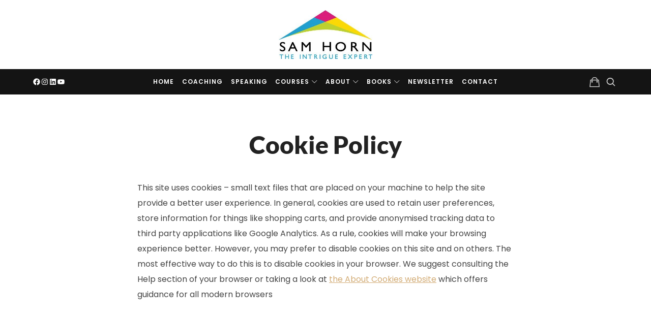

--- FILE ---
content_type: text/html; charset=UTF-8
request_url: https://samhorn.com/cookie-policy/
body_size: 28597
content:
<!doctype html>
<html lang="en-US" class="no-featured-area is-menu-bottom is-menu-bar is-body-full-width is-single-post-title-default is-post-title-align-center is-post-media-fixed is-blog-text-align-left is-meta-with-icons is-header-dark is-header-full-width is-header-parallax-no is-menu-sticky is-menu-fixed-width is-menu-align-center is-menu-light is-submenu-light is-submenu-align-center is-menu-uppercase is-featured-area-fixed is-slider-buttons-center-margin is-slider-buttons-rounded is-slider-buttons-dark is-slider-title-default is-slider-parallax is-slider-title-none-uppercase is-slider-more-link-show is-slider-more-link-button-style is-slider-text-align-center is-slider-v-align-center is-slider-h-align-center is-link-box-title-default is-link-box-title-transform-none is-link-box-text-align-center is-link-box-v-align-center is-link-box-parallax is-intro-align-center is-intro-text-dark is-intro-parallax-no is-more-link-button-style is-about-author-minimal is-related-posts-parallax is-related-posts-overflow is-share-links-boxed is-tagcloud-minimal is-nav-single-square is-nav-single-no-animated is-comments-minimal is-comments-image-rounded is-comment-form-boxed is-comment-form-border-arrow is-sidebar-right is-sidebar-sticky is-sidebar-align-left is-widget-title-align-left is-widget-line-cut-center is-trending-posts-default is-footer-subscribe-light is-footer-widgets-align-left is-footer-full-width is-meta-uppercase is-tagline-hidden is-menu-hover-underline is-header-padding-left is-menu-sticky-shadow-soft-short is-menu-inline-borders-light is-footer-border-light is-copyright-border-top is-copyright-border-light" data-title-ratio="0.5" data-link-box-title-ratio="0.5" data-generic-button-style="" data-header-bg-shape="">
<head>
	<meta charset="UTF-8">
					<meta name="viewport" content="width=device-width, initial-scale=1">
				<link rel="profile" href="http://gmpg.org/xfn/11">
	<meta name='robots' content='index, follow, max-image-preview:large, max-snippet:-1, max-video-preview:-1' />
<script>window._wca = window._wca || [];</script>

	<!-- This site is optimized with the Yoast SEO plugin v26.8 - https://yoast.com/product/yoast-seo-wordpress/ -->
	<title>Cookie Policy - Sam Horn</title>
	<link rel="canonical" href="https://samhorn.com/cookie-policy/" />
	<meta property="og:locale" content="en_US" />
	<meta property="og:type" content="article" />
	<meta property="og:title" content="Cookie Policy - Sam Horn" />
	<meta property="og:description" content="This site uses cookies &#8211; small text files that are placed on your machine to help the site provide a better user experience. In general, cookies are used to retain user preferences, store information for things like shopping carts, and provide anonymised tracking data to third party applications like Google Analytics. As a rule, cookies will make your browsing experience better. However, you may prefer... Read More" />
	<meta property="og:url" content="https://samhorn.com/cookie-policy/" />
	<meta property="og:site_name" content="Sam Horn" />
	<meta property="article:publisher" content="https://www.facebook.com/samhornintrigue" />
	<meta name="twitter:label1" content="Est. reading time" />
	<meta name="twitter:data1" content="1 minute" />
	<script type="application/ld+json" class="yoast-schema-graph">{"@context":"https://schema.org","@graph":[{"@type":"WebPage","@id":"https://samhorn.com/cookie-policy/","url":"https://samhorn.com/cookie-policy/","name":"Cookie Policy - Sam Horn","isPartOf":{"@id":"https://samhorn.com/#website"},"datePublished":"2021-04-27T21:29:19+00:00","inLanguage":"en-US","potentialAction":[{"@type":"ReadAction","target":["https://samhorn.com/cookie-policy/"]}]},{"@type":"WebSite","@id":"https://samhorn.com/#website","url":"https://samhorn.com/","name":"Sam Horn","description":"The Intrigue Expert","publisher":{"@id":"https://samhorn.com/#/schema/person/d7f33f3a9b335d7b3f0bfd48be753781"},"potentialAction":[{"@type":"SearchAction","target":{"@type":"EntryPoint","urlTemplate":"https://samhorn.com/?s={search_term_string}"},"query-input":{"@type":"PropertyValueSpecification","valueRequired":true,"valueName":"search_term_string"}}],"inLanguage":"en-US"},{"@type":["Person","Organization"],"@id":"https://samhorn.com/#/schema/person/d7f33f3a9b335d7b3f0bfd48be753781","name":"samhorn","image":{"@type":"ImageObject","inLanguage":"en-US","@id":"https://samhorn.com/#/schema/person/image/","url":"https://samhorn.com/wp-content/uploads/2021/04/cropped-sam-horn-logo.jpg","contentUrl":"https://samhorn.com/wp-content/uploads/2021/04/cropped-sam-horn-logo.jpg","width":353,"height":184,"caption":"samhorn"},"logo":{"@id":"https://samhorn.com/#/schema/person/image/"},"sameAs":["https://www.facebook.com/samhornintrigue","https://www.instagram.com/samhornintrigue","https://www.linkedin.com/in/samhorn","https://x.com/https://twitter.com/samhornintrigue","https://www.youtube.com/c/samhornintrigue"]}]}</script>
	<!-- / Yoast SEO plugin. -->


<link rel='dns-prefetch' href='//stats.wp.com' />
<link rel='dns-prefetch' href='//secure.gravatar.com' />
<link rel='dns-prefetch' href='//www.googletagmanager.com' />
<link rel='dns-prefetch' href='//fonts.googleapis.com' />
<link rel='dns-prefetch' href='//v0.wordpress.com' />
<link rel='preconnect' href='//c0.wp.com' />
<link rel="alternate" type="application/rss+xml" title="Sam Horn &raquo; Feed" href="https://samhorn.com/feed/" />
<link rel="alternate" type="application/rss+xml" title="Sam Horn &raquo; Comments Feed" href="https://samhorn.com/comments/feed/" />
<link rel="alternate" title="oEmbed (JSON)" type="application/json+oembed" href="https://samhorn.com/wp-json/oembed/1.0/embed?url=https%3A%2F%2Fsamhorn.com%2Fcookie-policy%2F" />
<link rel="alternate" title="oEmbed (XML)" type="text/xml+oembed" href="https://samhorn.com/wp-json/oembed/1.0/embed?url=https%3A%2F%2Fsamhorn.com%2Fcookie-policy%2F&#038;format=xml" />
<style id='wp-img-auto-sizes-contain-inline-css' type='text/css'>
img:is([sizes=auto i],[sizes^="auto," i]){contain-intrinsic-size:3000px 1500px}
/*# sourceURL=wp-img-auto-sizes-contain-inline-css */
</style>
<style id='wp-emoji-styles-inline-css' type='text/css'>

	img.wp-smiley, img.emoji {
		display: inline !important;
		border: none !important;
		box-shadow: none !important;
		height: 1em !important;
		width: 1em !important;
		margin: 0 0.07em !important;
		vertical-align: -0.1em !important;
		background: none !important;
		padding: 0 !important;
	}
/*# sourceURL=wp-emoji-styles-inline-css */
</style>
<link rel='stylesheet' id='wp-block-library-css' href='https://c0.wp.com/c/6.9/wp-includes/css/dist/block-library/style.min.css' type='text/css' media='all' />
<style id='classic-theme-styles-inline-css' type='text/css'>
/*! This file is auto-generated */
.wp-block-button__link{color:#fff;background-color:#32373c;border-radius:9999px;box-shadow:none;text-decoration:none;padding:calc(.667em + 2px) calc(1.333em + 2px);font-size:1.125em}.wp-block-file__button{background:#32373c;color:#fff;text-decoration:none}
/*# sourceURL=/wp-includes/css/classic-themes.min.css */
</style>
<style id='global-styles-inline-css' type='text/css'>
:root{--wp--preset--aspect-ratio--square: 1;--wp--preset--aspect-ratio--4-3: 4/3;--wp--preset--aspect-ratio--3-4: 3/4;--wp--preset--aspect-ratio--3-2: 3/2;--wp--preset--aspect-ratio--2-3: 2/3;--wp--preset--aspect-ratio--16-9: 16/9;--wp--preset--aspect-ratio--9-16: 9/16;--wp--preset--color--black: #000000;--wp--preset--color--cyan-bluish-gray: #abb8c3;--wp--preset--color--white: #ffffff;--wp--preset--color--pale-pink: #f78da7;--wp--preset--color--vivid-red: #cf2e2e;--wp--preset--color--luminous-vivid-orange: #ff6900;--wp--preset--color--luminous-vivid-amber: #fcb900;--wp--preset--color--light-green-cyan: #7bdcb5;--wp--preset--color--vivid-green-cyan: #00d084;--wp--preset--color--pale-cyan-blue: #8ed1fc;--wp--preset--color--vivid-cyan-blue: #0693e3;--wp--preset--color--vivid-purple: #9b51e0;--wp--preset--gradient--vivid-cyan-blue-to-vivid-purple: linear-gradient(135deg,rgb(6,147,227) 0%,rgb(155,81,224) 100%);--wp--preset--gradient--light-green-cyan-to-vivid-green-cyan: linear-gradient(135deg,rgb(122,220,180) 0%,rgb(0,208,130) 100%);--wp--preset--gradient--luminous-vivid-amber-to-luminous-vivid-orange: linear-gradient(135deg,rgb(252,185,0) 0%,rgb(255,105,0) 100%);--wp--preset--gradient--luminous-vivid-orange-to-vivid-red: linear-gradient(135deg,rgb(255,105,0) 0%,rgb(207,46,46) 100%);--wp--preset--gradient--very-light-gray-to-cyan-bluish-gray: linear-gradient(135deg,rgb(238,238,238) 0%,rgb(169,184,195) 100%);--wp--preset--gradient--cool-to-warm-spectrum: linear-gradient(135deg,rgb(74,234,220) 0%,rgb(151,120,209) 20%,rgb(207,42,186) 40%,rgb(238,44,130) 60%,rgb(251,105,98) 80%,rgb(254,248,76) 100%);--wp--preset--gradient--blush-light-purple: linear-gradient(135deg,rgb(255,206,236) 0%,rgb(152,150,240) 100%);--wp--preset--gradient--blush-bordeaux: linear-gradient(135deg,rgb(254,205,165) 0%,rgb(254,45,45) 50%,rgb(107,0,62) 100%);--wp--preset--gradient--luminous-dusk: linear-gradient(135deg,rgb(255,203,112) 0%,rgb(199,81,192) 50%,rgb(65,88,208) 100%);--wp--preset--gradient--pale-ocean: linear-gradient(135deg,rgb(255,245,203) 0%,rgb(182,227,212) 50%,rgb(51,167,181) 100%);--wp--preset--gradient--electric-grass: linear-gradient(135deg,rgb(202,248,128) 0%,rgb(113,206,126) 100%);--wp--preset--gradient--midnight: linear-gradient(135deg,rgb(2,3,129) 0%,rgb(40,116,252) 100%);--wp--preset--font-size--small: 13px;--wp--preset--font-size--medium: 20px;--wp--preset--font-size--large: 36px;--wp--preset--font-size--x-large: 42px;--wp--preset--spacing--20: 0.44rem;--wp--preset--spacing--30: 0.67rem;--wp--preset--spacing--40: 1rem;--wp--preset--spacing--50: 1.5rem;--wp--preset--spacing--60: 2.25rem;--wp--preset--spacing--70: 3.38rem;--wp--preset--spacing--80: 5.06rem;--wp--preset--shadow--natural: 6px 6px 9px rgba(0, 0, 0, 0.2);--wp--preset--shadow--deep: 12px 12px 50px rgba(0, 0, 0, 0.4);--wp--preset--shadow--sharp: 6px 6px 0px rgba(0, 0, 0, 0.2);--wp--preset--shadow--outlined: 6px 6px 0px -3px rgb(255, 255, 255), 6px 6px rgb(0, 0, 0);--wp--preset--shadow--crisp: 6px 6px 0px rgb(0, 0, 0);}:where(.is-layout-flex){gap: 0.5em;}:where(.is-layout-grid){gap: 0.5em;}body .is-layout-flex{display: flex;}.is-layout-flex{flex-wrap: wrap;align-items: center;}.is-layout-flex > :is(*, div){margin: 0;}body .is-layout-grid{display: grid;}.is-layout-grid > :is(*, div){margin: 0;}:where(.wp-block-columns.is-layout-flex){gap: 2em;}:where(.wp-block-columns.is-layout-grid){gap: 2em;}:where(.wp-block-post-template.is-layout-flex){gap: 1.25em;}:where(.wp-block-post-template.is-layout-grid){gap: 1.25em;}.has-black-color{color: var(--wp--preset--color--black) !important;}.has-cyan-bluish-gray-color{color: var(--wp--preset--color--cyan-bluish-gray) !important;}.has-white-color{color: var(--wp--preset--color--white) !important;}.has-pale-pink-color{color: var(--wp--preset--color--pale-pink) !important;}.has-vivid-red-color{color: var(--wp--preset--color--vivid-red) !important;}.has-luminous-vivid-orange-color{color: var(--wp--preset--color--luminous-vivid-orange) !important;}.has-luminous-vivid-amber-color{color: var(--wp--preset--color--luminous-vivid-amber) !important;}.has-light-green-cyan-color{color: var(--wp--preset--color--light-green-cyan) !important;}.has-vivid-green-cyan-color{color: var(--wp--preset--color--vivid-green-cyan) !important;}.has-pale-cyan-blue-color{color: var(--wp--preset--color--pale-cyan-blue) !important;}.has-vivid-cyan-blue-color{color: var(--wp--preset--color--vivid-cyan-blue) !important;}.has-vivid-purple-color{color: var(--wp--preset--color--vivid-purple) !important;}.has-black-background-color{background-color: var(--wp--preset--color--black) !important;}.has-cyan-bluish-gray-background-color{background-color: var(--wp--preset--color--cyan-bluish-gray) !important;}.has-white-background-color{background-color: var(--wp--preset--color--white) !important;}.has-pale-pink-background-color{background-color: var(--wp--preset--color--pale-pink) !important;}.has-vivid-red-background-color{background-color: var(--wp--preset--color--vivid-red) !important;}.has-luminous-vivid-orange-background-color{background-color: var(--wp--preset--color--luminous-vivid-orange) !important;}.has-luminous-vivid-amber-background-color{background-color: var(--wp--preset--color--luminous-vivid-amber) !important;}.has-light-green-cyan-background-color{background-color: var(--wp--preset--color--light-green-cyan) !important;}.has-vivid-green-cyan-background-color{background-color: var(--wp--preset--color--vivid-green-cyan) !important;}.has-pale-cyan-blue-background-color{background-color: var(--wp--preset--color--pale-cyan-blue) !important;}.has-vivid-cyan-blue-background-color{background-color: var(--wp--preset--color--vivid-cyan-blue) !important;}.has-vivid-purple-background-color{background-color: var(--wp--preset--color--vivid-purple) !important;}.has-black-border-color{border-color: var(--wp--preset--color--black) !important;}.has-cyan-bluish-gray-border-color{border-color: var(--wp--preset--color--cyan-bluish-gray) !important;}.has-white-border-color{border-color: var(--wp--preset--color--white) !important;}.has-pale-pink-border-color{border-color: var(--wp--preset--color--pale-pink) !important;}.has-vivid-red-border-color{border-color: var(--wp--preset--color--vivid-red) !important;}.has-luminous-vivid-orange-border-color{border-color: var(--wp--preset--color--luminous-vivid-orange) !important;}.has-luminous-vivid-amber-border-color{border-color: var(--wp--preset--color--luminous-vivid-amber) !important;}.has-light-green-cyan-border-color{border-color: var(--wp--preset--color--light-green-cyan) !important;}.has-vivid-green-cyan-border-color{border-color: var(--wp--preset--color--vivid-green-cyan) !important;}.has-pale-cyan-blue-border-color{border-color: var(--wp--preset--color--pale-cyan-blue) !important;}.has-vivid-cyan-blue-border-color{border-color: var(--wp--preset--color--vivid-cyan-blue) !important;}.has-vivid-purple-border-color{border-color: var(--wp--preset--color--vivid-purple) !important;}.has-vivid-cyan-blue-to-vivid-purple-gradient-background{background: var(--wp--preset--gradient--vivid-cyan-blue-to-vivid-purple) !important;}.has-light-green-cyan-to-vivid-green-cyan-gradient-background{background: var(--wp--preset--gradient--light-green-cyan-to-vivid-green-cyan) !important;}.has-luminous-vivid-amber-to-luminous-vivid-orange-gradient-background{background: var(--wp--preset--gradient--luminous-vivid-amber-to-luminous-vivid-orange) !important;}.has-luminous-vivid-orange-to-vivid-red-gradient-background{background: var(--wp--preset--gradient--luminous-vivid-orange-to-vivid-red) !important;}.has-very-light-gray-to-cyan-bluish-gray-gradient-background{background: var(--wp--preset--gradient--very-light-gray-to-cyan-bluish-gray) !important;}.has-cool-to-warm-spectrum-gradient-background{background: var(--wp--preset--gradient--cool-to-warm-spectrum) !important;}.has-blush-light-purple-gradient-background{background: var(--wp--preset--gradient--blush-light-purple) !important;}.has-blush-bordeaux-gradient-background{background: var(--wp--preset--gradient--blush-bordeaux) !important;}.has-luminous-dusk-gradient-background{background: var(--wp--preset--gradient--luminous-dusk) !important;}.has-pale-ocean-gradient-background{background: var(--wp--preset--gradient--pale-ocean) !important;}.has-electric-grass-gradient-background{background: var(--wp--preset--gradient--electric-grass) !important;}.has-midnight-gradient-background{background: var(--wp--preset--gradient--midnight) !important;}.has-small-font-size{font-size: var(--wp--preset--font-size--small) !important;}.has-medium-font-size{font-size: var(--wp--preset--font-size--medium) !important;}.has-large-font-size{font-size: var(--wp--preset--font-size--large) !important;}.has-x-large-font-size{font-size: var(--wp--preset--font-size--x-large) !important;}
:where(.wp-block-post-template.is-layout-flex){gap: 1.25em;}:where(.wp-block-post-template.is-layout-grid){gap: 1.25em;}
:where(.wp-block-term-template.is-layout-flex){gap: 1.25em;}:where(.wp-block-term-template.is-layout-grid){gap: 1.25em;}
:where(.wp-block-columns.is-layout-flex){gap: 2em;}:where(.wp-block-columns.is-layout-grid){gap: 2em;}
:root :where(.wp-block-pullquote){font-size: 1.5em;line-height: 1.6;}
/*# sourceURL=global-styles-inline-css */
</style>
<link rel='stylesheet' id='fontello-css' href='https://samhorn.com/wp-content/plugins/pixelwars-core-shortcodes/themes/global/css/fonts/fontello/css/fontello.css' type='text/css' media='all' />
<link rel='stylesheet' id='pixelwars-core-shortcodes-css' href='https://samhorn.com/wp-content/plugins/pixelwars-core-shortcodes/themes/global/css/shortcodes.css' type='text/css' media='all' />
<link rel='stylesheet' id='woocommerce-layout-css' href='https://c0.wp.com/p/woocommerce/10.4.3/assets/css/woocommerce-layout.css' type='text/css' media='all' />
<style id='woocommerce-layout-inline-css' type='text/css'>

	.infinite-scroll .woocommerce-pagination {
		display: none;
	}
/*# sourceURL=woocommerce-layout-inline-css */
</style>
<link rel='stylesheet' id='woocommerce-smallscreen-css' href='https://c0.wp.com/p/woocommerce/10.4.3/assets/css/woocommerce-smallscreen.css' type='text/css' media='only screen and (max-width: 768px)' />
<link rel='stylesheet' id='woocommerce-general-css' href='https://c0.wp.com/p/woocommerce/10.4.3/assets/css/woocommerce.css' type='text/css' media='all' />
<style id='woocommerce-inline-inline-css' type='text/css'>
.woocommerce form .form-row .required { visibility: visible; }
/*# sourceURL=woocommerce-inline-inline-css */
</style>
<link rel='stylesheet' id='gateway-css' href='https://samhorn.com/wp-content/plugins/woocommerce-paypal-payments/modules/ppcp-button/assets/css/gateway.css?ver=3.3.2' type='text/css' media='all' />
<link rel='stylesheet' id='efor-font-now-css' href='https://samhorn.com/wp-content/themes/efor/css/fonts/now/stylesheet.css?ver=6.9' type='text/css' media='all' />
<link rel='stylesheet' id='efor-fonts-css' href='//fonts.googleapis.com/css?family=Great+Vibes%3A400%2C400i%2C700%2C700i%7CLato%3A400%2C400i%2C700%2C700i%7CMontserrat%3A400%2C400i%2C700%2C700i&#038;ver=6.9' type='text/css' media='all' />
<link rel='stylesheet' id='normalize-css' href='https://samhorn.com/wp-content/themes/efor/css/normalize.css?ver=6.9' type='text/css' media='all' />
<link rel='stylesheet' id='bootstrap-css' href='https://samhorn.com/wp-content/themes/efor/css/bootstrap.css?ver=6.9' type='text/css' media='all' />
<link rel='stylesheet' id='fluidbox-css' href='https://samhorn.com/wp-content/themes/efor/js/fluidbox/fluidbox.css?ver=6.9' type='text/css' media='all' />
<link rel='stylesheet' id='magnific-popup-css' href='https://samhorn.com/wp-content/themes/efor/js/jquery.magnific-popup/magnific-popup.css?ver=6.9' type='text/css' media='all' />
<link rel='stylesheet' id='owl-carousel-css' href='https://samhorn.com/wp-content/themes/efor/js/owl-carousel/owl.carousel.css?ver=6.9' type='text/css' media='all' />
<link rel='stylesheet' id='efor-main-css' href='https://samhorn.com/wp-content/themes/efor/css/main.css?ver=6.9' type='text/css' media='all' />
<link rel='stylesheet' id='efor-768-css' href='https://samhorn.com/wp-content/themes/efor/css/768.css?ver=6.9' type='text/css' media='all' />
<link rel='stylesheet' id='efor-992-css' href='https://samhorn.com/wp-content/themes/efor/css/992.css?ver=6.9' type='text/css' media='all' />
<link rel='stylesheet' id='efor-efor-css' href='https://samhorn.com/wp-content/themes/efor/css/efor.css?ver=6.9' type='text/css' media='all' />
<link rel='stylesheet' id='efor-style-css' href='https://samhorn.com/wp-content/themes/efor/style.css?ver=6.9' type='text/css' media='all' />
<style id='efor-style-inline-css' type='text/css'>
.site-title { font-family: 'Great Vibes'; }

.nav-menu, .entry-meta, .owl-nav, label, .page-links, .navigation, .entry-title i, .site-info, .filters { font-family: 'Lato'; }

.widget-title { font-family: 'Now', sans-serif; }

h1, .entry-title, .footer-subscribe h3, .widget_categories ul li, .widget_recent_entries ul li a, .widget_pages ul li, .widget_nav_menu ul li, .widget_archive ul li, .widget_most_recommended_posts ul li a, .widget_calendar table caption, .tptn_title, .nav-single a, .widget_recent_comments ul li, .widget_product_categories ul li, .widget_meta ul li, .widget_rss ul a.rsswidget { font-family: 'Lato'; }

h2, h3, h4, h5, h6, blockquote, .tab-titles { font-family: 'Lato'; }

.slider-box .entry-title { font-family: 'Now', sans-serif; }

body { font-family: 'Lato'; }

.link-box .entry-title { font-family: 'Now', sans-serif; }

.site-description { font-family: 'Now', sans-serif; }

.pw-icon-box h3 { font-family: 'Montserrat'; }

@media screen and (min-width: 992px) { .site-header .site-title { font-size: 48px; } }

@media screen and (min-width: 992px) { .is-header-smaller .site-header.clone .site-title { font-size: px; } }

@media screen and (min-width: 992px) { .site-description { font-size: 11px; } }

@media screen and (min-width: 992px) { html { font-size: 16px; } }

@media screen and (min-width: 992px) { .nav-menu > ul { font-size: 12px; } }

@media screen and (min-width: 992px) { .blog-stream .entry-content { font-size: 16px; } }

.widget-title { font-size: 13px; }

.site-title { font-weight: 400; }

h1, .entry-title, .footer-subscribe h3 { font-weight: 800; }

h2, h3, h4, h5, h6, blockquote, .comment-meta .fn { font-weight: 500; }

.slider-box .entry-title { font-weight: 700; }

.widget-title { font-weight: 700; }

@media screen and (min-width: 992px) { .nav-menu > ul { font-weight: 600; } }

@media screen and (min-width: 992px) { .nav-menu ul ul { font-weight: 700; } }

.link-box .entry-title { font-weight: 700; }

@media screen and (min-width: 992px) { .nav-menu ul ul { letter-spacing: 1px; } }

.widget-title { letter-spacing: 3px; }

@media screen and (min-width: 992px) { .site-description { letter-spacing: 2px; } }

@media screen and (min-width: 992px) { .site-title img { max-height: 96px; } }

@media screen and (max-width: 991px) { .site-title img { max-height: 54px; } }

@media screen and (min-width: 992px) { .site-branding-wrap { padding: 20px 0; } }

@media screen and (max-width: 991px) { .site-branding-wrap { padding: 15px 0; } }

.layout-medium, .is-header-row .header-wrap-inner, .is-header-small .header-wrap-inner, .is-menu-bar.is-menu-fixed-bg .menu-wrap, .is-header-fixed-width .header-wrap, .is-header-fixed-width.is-menu-bar .site-navigation, .is-header-float-box:not(.is-header-float-box-menu) .site-header:not(.clone) .header-wrap, .is-header-float-box.is-menu-bar .site-header:not(.clone) .site-navigation:not(.clone), .is-body-boxed .site, .is-body-boxed .header-wrap, .is-body-boxed.is-menu-bar .site-navigation, .is-body-boxed:not(.is-menu-bar) .site-header, .is-middle-boxed .site-main, .intro-content, .is-footer-boxed .site-footer, .is-content-boxed .site-main .layout-fixed, .top-bar .top-bar-wrap, .is-top-bar-fixed .top-bar, .is-top-bar-fixed-bg .top-bar, .is-menu-bottom.is-menu-bottom-overflow .site-header:not(.clone) .site-navigation:not(.clone) .menu-wrap, .site-branding-wrap, .is-header-border-fixed .header-wrap:after, .is-header-border-fixed .menu-wrap:after, html .tutor-container, html .lp-content-area, html .learn-press-breadcrumb { max-width: 1140px; margin-left: auto; margin-right: auto; }

@media screen and (min-width: 992px) {

.is-header-small .header-wrap, .is-menu-bar .nav-menu > ul > li, .is-header-vertical .nav-menu > ul > li { line-height: 50px; }

.is-header-small .site-branding { max-height: 50px; }

}

@media screen and (min-width: 992px) {

.is-header-small.is-header-smaller .site-header.clone .header-wrap, .is-header-row.is-header-smaller .site-header.clone .nav-menu > ul > li, .is-menu-bar.is-header-smaller .site-navigation.clone .nav-menu > ul > li, .is-menu-bar.is-header-smaller .site-header.clone .site-navigation .nav-menu > ul > li { line-height: 50px; }

.is-header-small.is-header-smaller .site-header.clone .site-branding { max-height: 50px; }

}

.site-header .header-wrap { background-color: #ffffff; }

html:not(.is-menu-bottom) .site-header .header-bg-shape { color: #ffffff; }

.is-header-half-transparent:not(.is-menu-toggled-on) .site-header:not(.clone) .header-wrap:before { opacity: 0.7; }

.is-menu-bar .menu-wrap:after { opacity: 0.08; }

.site-header .menu-wrap { background-color: #141414; }

html.is-menu-bottom .site-header .header-bg-shape { color: #141414; }

@media screen and (min-width: 992px) { .nav-menu > ul > li.current-menu-item > a { color: #ffffff !important; } }

@media screen and (min-width: 992px) { .nav-menu li.current-menu-item > a .link-text:before { background-color: #f4e877 !important; border-color: #f4e877 !important; } }

@media screen and (min-width: 992px) { html .nav-menu > ul > li > a:hover, .nav-menu > ul > li.has-submenu:hover > a { color: #f4e877; } }

@media screen and (min-width: 992px) { .nav-menu  ul ul li.current-menu-item > a .link-text { color: #b79f8a !important; } }

@media screen and (min-width: 992px) { html .nav-menu ul ul li a:hover .link-text, .nav-menu ul ul li.has-submenu:hover > a .link-text { color: #111111; } }

.site-footer { background: #00061e; }

.site .footer-subscribe { background: #ffffff; }

.site-footer .site-info { background-color: #00061e; }

.site-footer .site-info { color: #cecece; }

.top-bar, .top-bar select option { background-color: #201713; }

.site-header { color: #ffffff; }

.header-wrap:after { color: #ffffff; }

.is-menu-bar .menu-wrap:after { color: #ffffff; }
/*# sourceURL=efor-style-inline-css */
</style>
<link rel='stylesheet' id='jet-popup-frontend-css' href='https://samhorn.com/wp-content/plugins/jet-popup/assets/css/jet-popup-frontend.css?ver=2.0.19' type='text/css' media='all' />
<script type="text/javascript" src="https://c0.wp.com/c/6.9/wp-includes/js/jquery/jquery.min.js" id="jquery-core-js"></script>
<script type="text/javascript" src="https://c0.wp.com/c/6.9/wp-includes/js/jquery/jquery-migrate.min.js" id="jquery-migrate-js"></script>
<script type="text/javascript" src="https://c0.wp.com/p/woocommerce/10.4.3/assets/js/jquery-blockui/jquery.blockUI.min.js" id="wc-jquery-blockui-js" data-wp-strategy="defer"></script>
<script type="text/javascript" id="wc-add-to-cart-js-extra">
/* <![CDATA[ */
var wc_add_to_cart_params = {"ajax_url":"/wp-admin/admin-ajax.php","wc_ajax_url":"/?wc-ajax=%%endpoint%%","i18n_view_cart":"View cart","cart_url":"https://samhorn.com/cart/","is_cart":"","cart_redirect_after_add":"yes"};
//# sourceURL=wc-add-to-cart-js-extra
/* ]]> */
</script>
<script type="text/javascript" src="https://c0.wp.com/p/woocommerce/10.4.3/assets/js/frontend/add-to-cart.min.js" id="wc-add-to-cart-js" defer="defer" data-wp-strategy="defer"></script>
<script type="text/javascript" src="https://c0.wp.com/p/woocommerce/10.4.3/assets/js/js-cookie/js.cookie.min.js" id="wc-js-cookie-js" data-wp-strategy="defer"></script>
<script type="text/javascript" src="https://stats.wp.com/s-202605.js" id="woocommerce-analytics-js" defer="defer" data-wp-strategy="defer"></script>

<!-- Google tag (gtag.js) snippet added by Site Kit -->
<!-- Google Analytics snippet added by Site Kit -->
<script type="text/javascript" src="https://www.googletagmanager.com/gtag/js?id=GT-W628N5XP" id="google_gtagjs-js" async></script>
<script type="text/javascript" id="google_gtagjs-js-after">
/* <![CDATA[ */
window.dataLayer = window.dataLayer || [];function gtag(){dataLayer.push(arguments);}
gtag("set","linker",{"domains":["samhorn.com"]});
gtag("js", new Date());
gtag("set", "developer_id.dZTNiMT", true);
gtag("config", "GT-W628N5XP");
 window._googlesitekit = window._googlesitekit || {}; window._googlesitekit.throttledEvents = []; window._googlesitekit.gtagEvent = (name, data) => { var key = JSON.stringify( { name, data } ); if ( !! window._googlesitekit.throttledEvents[ key ] ) { return; } window._googlesitekit.throttledEvents[ key ] = true; setTimeout( () => { delete window._googlesitekit.throttledEvents[ key ]; }, 5 ); gtag( "event", name, { ...data, event_source: "site-kit" } ); }; 
//# sourceURL=google_gtagjs-js-after
/* ]]> */
</script>
<link rel="https://api.w.org/" href="https://samhorn.com/wp-json/" /><link rel="alternate" title="JSON" type="application/json" href="https://samhorn.com/wp-json/wp/v2/pages/1606" /><link rel="EditURI" type="application/rsd+xml" title="RSD" href="https://samhorn.com/xmlrpc.php?rsd" />
<meta name="generator" content="WordPress 6.9" />
<meta name="generator" content="WooCommerce 10.4.3" />
<link rel='shortlink' href='https://wp.me/P3K7SN-pU' />
<meta name="generator" content="Site Kit by Google 1.171.0" />	<style>img#wpstats{display:none}</style>
			<noscript><style>.woocommerce-product-gallery{ opacity: 1 !important; }</style></noscript>
	<meta name="google-site-verification" content="lzZF1EjPrpihmtwZ5cN6Iy_OKtJab96XtV5k3Vv_ruE"><meta name="generator" content="Elementor 3.34.4; features: additional_custom_breakpoints; settings: css_print_method-external, google_font-enabled, font_display-auto">
			<style>
				.e-con.e-parent:nth-of-type(n+4):not(.e-lazyloaded):not(.e-no-lazyload),
				.e-con.e-parent:nth-of-type(n+4):not(.e-lazyloaded):not(.e-no-lazyload) * {
					background-image: none !important;
				}
				@media screen and (max-height: 1024px) {
					.e-con.e-parent:nth-of-type(n+3):not(.e-lazyloaded):not(.e-no-lazyload),
					.e-con.e-parent:nth-of-type(n+3):not(.e-lazyloaded):not(.e-no-lazyload) * {
						background-image: none !important;
					}
				}
				@media screen and (max-height: 640px) {
					.e-con.e-parent:nth-of-type(n+2):not(.e-lazyloaded):not(.e-no-lazyload),
					.e-con.e-parent:nth-of-type(n+2):not(.e-lazyloaded):not(.e-no-lazyload) * {
						background-image: none !important;
					}
				}
			</style>
			<noscript><style>.lazyload[data-src]{display:none !important;}</style></noscript><style>.lazyload{background-image:none !important;}.lazyload:before{background-image:none !important;}</style><link rel="icon" href="https://samhorn.com/wp-content/uploads/2021/04/cropped-intrigue-umbrella-image-32x32.png" sizes="32x32" />
<link rel="icon" href="https://samhorn.com/wp-content/uploads/2021/04/cropped-intrigue-umbrella-image-192x192.png" sizes="192x192" />
<link rel="apple-touch-icon" href="https://samhorn.com/wp-content/uploads/2021/04/cropped-intrigue-umbrella-image-180x180.png" />
<meta name="msapplication-TileImage" content="https://samhorn.com/wp-content/uploads/2021/04/cropped-intrigue-umbrella-image-270x270.png" />
		<style type="text/css" id="wp-custom-css">
			.wp-block-social-links .wp-social-link svg {
    fill: #ffffff;
}
/* Sitewide pull quote styling */
blockquote, .pull-quote {
		padding-left: 15px;
    margin-left: 15px;
    font-style: bold;
		font-size: 22px;
    color: #333; /* Adjust text color as needed */
			</style>
		</head>

<body class="wp-singular page-template-default page page-id-1606 wp-custom-logo wp-theme-efor theme-efor woocommerce-no-js elementor-default elementor-kit-2842">
		    <div id="page" class="hfeed site">
				
        <header id="masthead" class="site-header" role="banner">
						<div class="header-wrap" data-parallax-video="">
				<div class="header-wrap-inner">
					<div class="site-branding">
						<div class="site-branding-wrap">
							<div class="site-branding-left">
															</div> <!-- .site-branding-left -->
							
							<div class="site-branding-center">
																			<h1 class="site-title">
												<a href="https://samhorn.com/" rel="home">
													<span class="screen-reader-text">Sam Horn</span>
													
																													<img alt="Sam Horn" src="[data-uri]" data-src="https://samhorn.com/wp-content/uploads/2021/04/cropped-sam-horn-logo.jpg" decoding="async" class="lazyload" data-eio-rwidth="353" data-eio-rheight="184"><noscript><img alt="Sam Horn" src="https://samhorn.com/wp-content/uploads/2021/04/cropped-sam-horn-logo.jpg" data-eio="l"></noscript>
																												
																									</a>
											</h1> <!-- .site-title -->
																		
								<p class="site-description">
									The Intrigue Expert								</p> <!-- .site-description -->
							</div> <!-- .site-branding-center -->
							
							<div class="site-branding-right">
															</div> <!-- .site-branding-right -->
						</div> <!-- .site-branding-wrap -->
					</div> <!-- .site-branding -->
					
					<nav id="site-navigation" class="main-navigation site-navigation" role="navigation">
						<div class="menu-wrap">
							<div class="layout-medium">
								<a class="menu-toggle">
									<span class="lines"></span>
								</a> <!-- .menu-toggle -->
								
												<a class="shopping-cart" href="https://samhorn.com/cart/" title="View your shopping cart">
									</a> <!-- .shopping-cart -->
											
								<div class="nav-menu"><ul id="menu-home-page-menu" class=""><li id="menu-item-5316" class="menu-item menu-item-type-post_type menu-item-object-page menu-item-home menu-item-5316"><a href="https://samhorn.com/">Home</a></li>
<li id="menu-item-9798" class="menu-item menu-item-type-post_type menu-item-object-page menu-item-9798"><a href="https://samhorn.com/consulting/">Coaching</a></li>
<li id="menu-item-14037" class="menu-item menu-item-type-post_type menu-item-object-page menu-item-14037"><a href="https://samhorn.com/speaking/">Speaking</a></li>
<li id="menu-item-3682" class="menu-item menu-item-type-custom menu-item-object-custom menu-item-has-children menu-item-3682"><a>Courses</a>
<ul class="sub-menu">
	<li id="menu-item-4774" class="menu-item menu-item-type-custom menu-item-object-custom menu-item-4774"><a href="https://www.linkedin.com/learning/preparing-for-successful-communication">LinkedIn Course</a></li>
	<li id="menu-item-6044" class="menu-item menu-item-type-custom menu-item-object-custom menu-item-6044"><a href="https://www.intrigueagency.com/writeabook">So, You Want to Write a Book</a></li>
	<li id="menu-item-5891" class="menu-item menu-item-type-custom menu-item-object-custom menu-item-5891"><a href="https://samhorn.com/writerscommunity">Writers Community</a></li>
	<li id="menu-item-3395" class="menu-item menu-item-type-custom menu-item-object-custom menu-item-3395"><a href="https://www.tonguefu.com/courses/">Tongue Fu!® Course</a></li>
</ul>
</li>
<li id="menu-item-5627" class="menu-item menu-item-type-custom menu-item-object-custom menu-item-has-children menu-item-5627"><a>About</a>
<ul class="sub-menu">
	<li id="menu-item-12400" class="menu-item menu-item-type-post_type menu-item-object-page menu-item-12400"><a href="https://samhorn.com/about/">Sam Story</a></li>
	<li id="menu-item-3111" class="menu-item menu-item-type-custom menu-item-object-custom menu-item-has-children menu-item-3111"><a>Body of Work</a>
	<ul class="sub-menu">
		<li id="menu-item-3331" class="menu-item menu-item-type-custom menu-item-object-custom menu-item-3331"><a href="http://tonguefu.com">Tongue Fu!®</a></li>
		<li id="menu-item-3554" class="menu-item menu-item-type-custom menu-item-object-custom menu-item-3554"><a href="https://www.intrigueagency.com/someday">Someday is Not a Day in the Week</a></li>
		<li id="menu-item-3555" class="menu-item menu-item-type-custom menu-item-object-custom menu-item-3555"><a href="https://www.tonguefu.com/bullying/">Take the Bully By The Horns</a></li>
		<li id="menu-item-3332" class="menu-item menu-item-type-custom menu-item-object-custom menu-item-3332"><a href="http://intrigueagency.com">Intrigue Agency</a></li>
		<li id="menu-item-3333" class="menu-item menu-item-type-custom menu-item-object-custom menu-item-3333"><a href="http://serendestiny.com">Serendestiny</a></li>
		<li id="menu-item-3392" class="menu-item menu-item-type-custom menu-item-object-custom menu-item-3392"><a href="https://www.intrigueagency.com/claritycalls">Clarity Calls</a></li>
	</ul>
</li>
</ul>
</li>
<li id="menu-item-3112" class="menu-item menu-item-type-post_type menu-item-object-page menu-item-has-children menu-item-3112"><a href="https://samhorn.com/shop/">Books</a>
<ul class="sub-menu">
	<li id="menu-item-9226" class="menu-item menu-item-type-post_type menu-item-object-page menu-item-9226"><a href="https://samhorn.com/talkingoneggshells/">Talking on Eggshells</a></li>
	<li id="menu-item-9227" class="menu-item menu-item-type-custom menu-item-object-custom menu-item-9227"><a href="https://samhorn.com/product/conzentrate/">ConZentrate</a></li>
	<li id="menu-item-9228" class="menu-item menu-item-type-custom menu-item-object-custom menu-item-9228"><a href="https://samhorn.com/product/gotyourattention/">Got Your Attention?</a></li>
	<li id="menu-item-9232" class="menu-item menu-item-type-custom menu-item-object-custom menu-item-9232"><a href="https://samhorn.com/product/ideapreneur/">IDEApreneur</a></li>
	<li id="menu-item-9233" class="menu-item menu-item-type-custom menu-item-object-custom menu-item-9233"><a href="https://samhorn.com/product/pop/">POP!</a></li>
	<li id="menu-item-9235" class="menu-item menu-item-type-custom menu-item-object-custom menu-item-9235"><a href="https://samhorn.com/product/bully-book/">Take the Bully by the Horns</a></li>
	<li id="menu-item-9236" class="menu-item menu-item-type-custom menu-item-object-custom menu-item-has-children menu-item-9236"><a href="https://samhorn.com/product/tonguefu/">Tongue Fu!</a>
	<ul class="sub-menu">
		<li id="menu-item-9238" class="menu-item menu-item-type-custom menu-item-object-custom menu-item-9238"><a href="https://samhorn.com/product/tongue-fu-at-school-30-ways-to-get-along-with-teachers-principals-students-and-parents/">Tongue Fu! at School</a></li>
	</ul>
</li>
	<li id="menu-item-9234" class="menu-item menu-item-type-custom menu-item-object-custom menu-item-has-children menu-item-9234"><a href="https://samhorn.com/product/someday-book/">Someday</a>
	<ul class="sub-menu">
		<li id="menu-item-9239" class="menu-item menu-item-type-custom menu-item-object-custom menu-item-9239"><a href="https://samhorn.com/product/someday-journal/">Someday Journal</a></li>
	</ul>
</li>
	<li id="menu-item-9237" class="menu-item menu-item-type-custom menu-item-object-custom menu-item-9237"><a href="https://samhorn.com/product/whats-holding-you-back/">What&#8217;s Holding You Back?</a></li>
</ul>
</li>
<li id="menu-item-9222" class="menu-item menu-item-type-post_type menu-item-object-page menu-item-9222"><a href="https://samhorn.com/thebetternewsletter/">Newsletter</a></li>
<li id="menu-item-3029" class="menu-item menu-item-type-post_type menu-item-object-page menu-item-3029"><a href="https://samhorn.com/contact/">Contact</a></li>
</ul></div>								
																			<a class="search-toggle toggle-link"></a>
											
											<div class="search-container">
												<div class="search-box" role="search">
													<form class="search-form" method="get" action="https://samhorn.com/">
														<label>
															<span>
																Search for															</span>
															<input type="search" id="search-field" name="s" placeholder="type and hit enter">
														</label>
														<input type="submit" class="search-submit" value="Search">
													</form> <!-- .search-form -->
												</div> <!-- .search-box -->
											</div> <!-- .search-container -->
																		
																			<div class="social-container widget-area">
												
<ul class="wp-block-social-links aligncenter has-small-icon-size is-layout-flex wp-block-social-links-is-layout-flex"><li class="wp-social-link wp-social-link-facebook  wp-block-social-link"><a href="https://www.facebook.com/samhornintrigue" class="wp-block-social-link-anchor"><svg width="24" height="24" viewBox="0 0 24 24" version="1.1" xmlns="http://www.w3.org/2000/svg" aria-hidden="true" focusable="false"><path d="M12 2C6.5 2 2 6.5 2 12c0 5 3.7 9.1 8.4 9.9v-7H7.9V12h2.5V9.8c0-2.5 1.5-3.9 3.8-3.9 1.1 0 2.2.2 2.2.2v2.5h-1.3c-1.2 0-1.6.8-1.6 1.6V12h2.8l-.4 2.9h-2.3v7C18.3 21.1 22 17 22 12c0-5.5-4.5-10-10-10z"></path></svg><span class="wp-block-social-link-label screen-reader-text">Facebook</span></a></li>

<li class="wp-social-link wp-social-link-instagram  wp-block-social-link"><a href="https://www.instagram.com/samhornintrigue" class="wp-block-social-link-anchor"><svg width="24" height="24" viewBox="0 0 24 24" version="1.1" xmlns="http://www.w3.org/2000/svg" aria-hidden="true" focusable="false"><path d="M12,4.622c2.403,0,2.688,0.009,3.637,0.052c0.877,0.04,1.354,0.187,1.671,0.31c0.42,0.163,0.72,0.358,1.035,0.673 c0.315,0.315,0.51,0.615,0.673,1.035c0.123,0.317,0.27,0.794,0.31,1.671c0.043,0.949,0.052,1.234,0.052,3.637 s-0.009,2.688-0.052,3.637c-0.04,0.877-0.187,1.354-0.31,1.671c-0.163,0.42-0.358,0.72-0.673,1.035 c-0.315,0.315-0.615,0.51-1.035,0.673c-0.317,0.123-0.794,0.27-1.671,0.31c-0.949,0.043-1.233,0.052-3.637,0.052 s-2.688-0.009-3.637-0.052c-0.877-0.04-1.354-0.187-1.671-0.31c-0.42-0.163-0.72-0.358-1.035-0.673 c-0.315-0.315-0.51-0.615-0.673-1.035c-0.123-0.317-0.27-0.794-0.31-1.671C4.631,14.688,4.622,14.403,4.622,12 s0.009-2.688,0.052-3.637c0.04-0.877,0.187-1.354,0.31-1.671c0.163-0.42,0.358-0.72,0.673-1.035 c0.315-0.315,0.615-0.51,1.035-0.673c0.317-0.123,0.794-0.27,1.671-0.31C9.312,4.631,9.597,4.622,12,4.622 M12,3 C9.556,3,9.249,3.01,8.289,3.054C7.331,3.098,6.677,3.25,6.105,3.472C5.513,3.702,5.011,4.01,4.511,4.511 c-0.5,0.5-0.808,1.002-1.038,1.594C3.25,6.677,3.098,7.331,3.054,8.289C3.01,9.249,3,9.556,3,12c0,2.444,0.01,2.751,0.054,3.711 c0.044,0.958,0.196,1.612,0.418,2.185c0.23,0.592,0.538,1.094,1.038,1.594c0.5,0.5,1.002,0.808,1.594,1.038 c0.572,0.222,1.227,0.375,2.185,0.418C9.249,20.99,9.556,21,12,21s2.751-0.01,3.711-0.054c0.958-0.044,1.612-0.196,2.185-0.418 c0.592-0.23,1.094-0.538,1.594-1.038c0.5-0.5,0.808-1.002,1.038-1.594c0.222-0.572,0.375-1.227,0.418-2.185 C20.99,14.751,21,14.444,21,12s-0.01-2.751-0.054-3.711c-0.044-0.958-0.196-1.612-0.418-2.185c-0.23-0.592-0.538-1.094-1.038-1.594 c-0.5-0.5-1.002-0.808-1.594-1.038c-0.572-0.222-1.227-0.375-2.185-0.418C14.751,3.01,14.444,3,12,3L12,3z M12,7.378 c-2.552,0-4.622,2.069-4.622,4.622S9.448,16.622,12,16.622s4.622-2.069,4.622-4.622S14.552,7.378,12,7.378z M12,15 c-1.657,0-3-1.343-3-3s1.343-3,3-3s3,1.343,3,3S13.657,15,12,15z M16.804,6.116c-0.596,0-1.08,0.484-1.08,1.08 s0.484,1.08,1.08,1.08c0.596,0,1.08-0.484,1.08-1.08S17.401,6.116,16.804,6.116z"></path></svg><span class="wp-block-social-link-label screen-reader-text">Instagram</span></a></li>

<li class="wp-social-link wp-social-link-linkedin  wp-block-social-link"><a href="https://www.linkedin.com/in/samhorn" class="wp-block-social-link-anchor"><svg width="24" height="24" viewBox="0 0 24 24" version="1.1" xmlns="http://www.w3.org/2000/svg" aria-hidden="true" focusable="false"><path d="M19.7,3H4.3C3.582,3,3,3.582,3,4.3v15.4C3,20.418,3.582,21,4.3,21h15.4c0.718,0,1.3-0.582,1.3-1.3V4.3 C21,3.582,20.418,3,19.7,3z M8.339,18.338H5.667v-8.59h2.672V18.338z M7.004,8.574c-0.857,0-1.549-0.694-1.549-1.548 c0-0.855,0.691-1.548,1.549-1.548c0.854,0,1.547,0.694,1.547,1.548C8.551,7.881,7.858,8.574,7.004,8.574z M18.339,18.338h-2.669 v-4.177c0-0.996-0.017-2.278-1.387-2.278c-1.389,0-1.601,1.086-1.601,2.206v4.249h-2.667v-8.59h2.559v1.174h0.037 c0.356-0.675,1.227-1.387,2.526-1.387c2.703,0,3.203,1.779,3.203,4.092V18.338z"></path></svg><span class="wp-block-social-link-label screen-reader-text">LinkedIn</span></a></li>

<li class="wp-social-link wp-social-link-youtube  wp-block-social-link"><a href="https://www.youtube.com/c/samhornintrigue" class="wp-block-social-link-anchor"><svg width="24" height="24" viewBox="0 0 24 24" version="1.1" xmlns="http://www.w3.org/2000/svg" aria-hidden="true" focusable="false"><path d="M21.8,8.001c0,0-0.195-1.378-0.795-1.985c-0.76-0.797-1.613-0.801-2.004-0.847c-2.799-0.202-6.997-0.202-6.997-0.202 h-0.009c0,0-4.198,0-6.997,0.202C4.608,5.216,3.756,5.22,2.995,6.016C2.395,6.623,2.2,8.001,2.2,8.001S2,9.62,2,11.238v1.517 c0,1.618,0.2,3.237,0.2,3.237s0.195,1.378,0.795,1.985c0.761,0.797,1.76,0.771,2.205,0.855c1.6,0.153,6.8,0.201,6.8,0.201 s4.203-0.006,7.001-0.209c0.391-0.047,1.243-0.051,2.004-0.847c0.6-0.607,0.795-1.985,0.795-1.985s0.2-1.618,0.2-3.237v-1.517 C22,9.62,21.8,8.001,21.8,8.001z M9.935,14.594l-0.001-5.62l5.404,2.82L9.935,14.594z"></path></svg><span class="wp-block-social-link-label screen-reader-text">YouTube</span></a></li>											</div> <!-- .social-container -->
																	</div> <!-- .layout-medium -->
						</div> <!-- .menu-wrap -->
					</nav> <!-- #site-navigation .main-navigation .site-navigation -->
				</div> <!-- .header-wrap-inner -->
			</div> <!-- .header-wrap -->
        </header> <!-- #masthead .site-header -->













<div id="main" class="site-main">
	<div class="layout-fixed">
		<div id="primary" class="content-area ">
			<div id="content" class="site-content" role="main">
				<article id="post-1606" class="post-1606 page type-page status-publish hentry is-cat-link-line-before">
					<div class="hentry-wrap">
									<div class="post-header post-header-classic is-cat-link-line-before">
							<header class="entry-header" >
				<h1 class="entry-title">Cookie Policy</h1>			</header> <!-- .entry-header -->
					</div> <!-- .post-header -->
								<div class="entry-content">
							<p>This site uses cookies &#8211; small text files that are placed on your machine to help the site provide a better user experience. In general, cookies are used to retain user preferences, store information for things like shopping carts, and provide anonymised tracking data to third party applications like Google Analytics. As a rule, cookies will make your browsing experience better. However, you may prefer to disable cookies on this site and on others. The most effective way to do this is to disable cookies in your browser. We suggest consulting the Help section of your browser or taking a look at <a href="http://www.aboutcookies.org">the About Cookies website</a> which offers guidance for all modern browsers</p>
						</div> <!-- .entry-content -->
					</div> <!-- .hentry-wrap -->
									</article> <!-- .post -->
				
			</div> <!-- #content .site-content -->
		</div> <!-- #primary .content-area -->

			</div> <!-- layout -->
</div> <!-- #main .site-main -->

	
		<footer id="colophon" class="site-footer" role="contentinfo">
									<div class="footer-insta">
													</div> <!-- .footer-insta -->
											<div class="site-info">
										<div class="textwidget"><p>©2024 Sam Horn &#8211; All Rights Reserved | Website design by <a href="http://www.eaglespiritllc.com" target="_blank" rel="noopener">Eagle Spirit, LLC</a></p>
</div>
								</div> <!-- .site-info -->
							</footer> <!-- #colophon .site-footer -->
	</div> <!-- #page .hfeed .site -->


<div id="jet-popup-6824" class="jet-popup jet-popup--front-mode jet-popup--hide-state jet-popup--animation-fade" data-settings="{&quot;id&quot;:6824,&quot;jet-popup-id&quot;:&quot;jet-popup-6824&quot;,&quot;type&quot;:&quot;default&quot;,&quot;animation&quot;:&quot;fade&quot;,&quot;open-trigger&quot;:&quot;attach&quot;,&quot;close-event&quot;:&quot;none&quot;,&quot;\u0441lose-event-anchor&quot;:&quot;&quot;,&quot;page-load-delay&quot;:1,&quot;user-inactivity-time&quot;:3,&quot;scrolled-to&quot;:10,&quot;on-date&quot;:&quot;&quot;,&quot;on-time-start&quot;:&quot;&quot;,&quot;on-time-end&quot;:&quot;&quot;,&quot;start-date-and-time&quot;:&quot;&quot;,&quot;end-date-and-time&quot;:&quot;&quot;,&quot;custom-selector&quot;:&quot;.custom&quot;,&quot;prevent-scrolling&quot;:false,&quot;show-once&quot;:false,&quot;show-again-delay&quot;:&quot;none&quot;,&quot;use-ajax&quot;:false,&quot;force-ajax&quot;:false,&quot;close-on-overlay-click&quot;:true,&quot;content-type&quot;:&quot;elementor&quot;}"><div class="jet-popup__inner"><div class="jet-popup__overlay"></div><div class="jet-popup__container"><div class="jet-popup__container-inner"><div class="jet-popup__container-overlay"></div><div class="jet-popup__container-content"><style>.elementor-6824 .elementor-element.elementor-element-5324d29 .elementor-repeater-item-a18f186.jet-parallax-section__layout .jet-parallax-section__image{background-size:auto;}#jet-popup-6824 .jet-popup__container{width:800px;}#jet-popup-6824 .jet-popup__inner{justify-content:center;align-items:center;}#jet-popup-6824 .jet-popup__container-inner{justify-content:flex-start;}</style>		<div data-elementor-type="jet-popup" data-elementor-id="6824" class="elementor elementor-6824" data-elementor-post-type="jet-popup">
						<section class="elementor-section elementor-top-section elementor-element elementor-element-5324d29 elementor-section-boxed elementor-section-height-default elementor-section-height-default" data-id="5324d29" data-element_type="section" data-settings="{&quot;jet_parallax_layout_list&quot;:[{&quot;jet_parallax_layout_image&quot;:{&quot;url&quot;:&quot;&quot;,&quot;id&quot;:&quot;&quot;,&quot;size&quot;:&quot;&quot;},&quot;_id&quot;:&quot;a18f186&quot;,&quot;jet_parallax_layout_image_tablet&quot;:{&quot;url&quot;:&quot;&quot;,&quot;id&quot;:&quot;&quot;,&quot;size&quot;:&quot;&quot;},&quot;jet_parallax_layout_image_mobile&quot;:{&quot;url&quot;:&quot;&quot;,&quot;id&quot;:&quot;&quot;,&quot;size&quot;:&quot;&quot;},&quot;jet_parallax_layout_speed&quot;:{&quot;unit&quot;:&quot;%&quot;,&quot;size&quot;:50,&quot;sizes&quot;:[]},&quot;jet_parallax_layout_type&quot;:&quot;scroll&quot;,&quot;jet_parallax_layout_direction&quot;:&quot;1&quot;,&quot;jet_parallax_layout_fx_direction&quot;:null,&quot;jet_parallax_layout_z_index&quot;:&quot;&quot;,&quot;jet_parallax_layout_bg_x&quot;:50,&quot;jet_parallax_layout_bg_x_tablet&quot;:&quot;&quot;,&quot;jet_parallax_layout_bg_x_mobile&quot;:&quot;&quot;,&quot;jet_parallax_layout_bg_y&quot;:50,&quot;jet_parallax_layout_bg_y_tablet&quot;:&quot;&quot;,&quot;jet_parallax_layout_bg_y_mobile&quot;:&quot;&quot;,&quot;jet_parallax_layout_bg_size&quot;:&quot;auto&quot;,&quot;jet_parallax_layout_bg_size_tablet&quot;:&quot;&quot;,&quot;jet_parallax_layout_bg_size_mobile&quot;:&quot;&quot;,&quot;jet_parallax_layout_animation_prop&quot;:&quot;transform&quot;,&quot;jet_parallax_layout_on&quot;:[&quot;desktop&quot;,&quot;tablet&quot;]}]}">
						<div class="elementor-container elementor-column-gap-default">
					<div class="elementor-column elementor-col-100 elementor-top-column elementor-element elementor-element-ec07123" data-id="ec07123" data-element_type="column">
			<div class="elementor-widget-wrap elementor-element-populated">
						<div class="elementor-element elementor-element-eddb922 elementor-widget elementor-widget-html" data-id="eddb922" data-element_type="widget" data-widget_type="html.default">
				<div class="elementor-widget-container">
					<!--[if lt IE 9]><script src="https://cdn01.jotfor.ms/js/vendor/flashcanvas.js?3.3.33985" type="text/javascript"></script><![endif]-->
<script src="https://cdn02.jotfor.ms/js/vendor/jquery-1.8.0.min.js?3.3.33985" type="text/javascript"></script>
<script src="https://cdn03.jotfor.ms/js/vendor/jSignature.min.noconflict.js?3.3.33985" type="text/javascript"></script>
<script src="https://cdn01.jotfor.ms/js/vendor/jotform.signaturepad.js?3.3.33985" type="text/javascript"></script>
<script src="https://cdn02.jotfor.ms/static/prototype.forms.js?3.3.33985" type="text/javascript"></script>
<script src="https://cdn03.jotfor.ms/static/jotform.forms.js?3.3.33985" type="text/javascript"></script>
<script defer src="https://cdnjs.cloudflare.com/ajax/libs/punycode/1.4.1/punycode.js"></script>
<script defer src="https://cdn01.jotfor.ms/js/vendor/maskedinput.min.js?v=3.3.33985" type="text/javascript"></script>
<script defer src="https://cdn02.jotfor.ms/js/vendor/jquery.maskedinput.min.js?v=3.3.33985" type="text/javascript"></script>
<script type="text/javascript">	JotForm.newDefaultTheme = true;
	JotForm.extendsNewTheme = false;
	JotForm.newPaymentUIForNewCreatedForms = true;
	JotForm.newPaymentUI = true;
	JotForm.clearFieldOnHide="disable";
	JotForm.submitError="jumpToFirstError";

	JotForm.init(function(){
	/*INIT-START*/
      JotForm.setPhoneMaskingValidator( 'input_7_full', '(###) ###-####' );
if (window.JotForm && JotForm.accessible) $('input_5').setAttribute('tabindex',0);
if (window.JotForm && JotForm.accessible) $('input_6').setAttribute('tabindex',0);
if (window.JotForm && JotForm.accessible) $('input_9').setAttribute('tabindex',0);
      JotForm.setCustomHint( 'input_9', 'Type here...' );
if (window.JotForm && JotForm.accessible) $('input_13').setAttribute('tabindex',0);

 JotForm.calendarMonths = ["January","February","March","April","May","June","July","August","September","October","November","December"];
 JotForm.calendarDays = ["Sunday","Monday","Tuesday","Wednesday","Thursday","Friday","Saturday","Sunday"];
 JotForm.calendarOther = {"today":"Today"};
 var languageOptions = document.querySelectorAll('#langList li'); 
 for(var langIndex = 0; langIndex < languageOptions.length; langIndex++) { 
   languageOptions[langIndex].on('click', function(e) { setTimeout(function(){ JotForm.setCalendar("18", false, {"days":{"monday":true,"tuesday":true,"wednesday":true,"thursday":true,"friday":true,"saturday":true,"sunday":true},"future":true,"past":true,"custom":false,"ranges":false,"start":"","end":""}); }, 0); });
 } 
 JotForm.onTranslationsFetch(function() { JotForm.setCalendar("18", false, {"days":{"monday":true,"tuesday":true,"wednesday":true,"thursday":true,"friday":true,"saturday":true,"sunday":true},"future":true,"past":true,"custom":false,"ranges":false,"start":"","end":""}); });
      JotForm.alterTexts(undefined);
	/*INIT-END*/
	});

   JotForm.prepareCalculationsOnTheFly([null,{"name":"heading","qid":"1","text":"Want to Share Your Story\u002FSuggestion With Sam Horn?","type":"control_head"},{"name":"submit2","qid":"2","text":"Submit","type":"control_button"},{"description":"","name":"name","qid":"3","text":"Name","type":"control_fullname"},{"description":"","name":"email","qid":"4","subLabel":"example@example.com","text":"Email","type":"control_email"},{"description":"","name":"businessName","qid":"5","subLabel":"","text":"Business Name (if applicable)","type":"control_textbox"},{"description":"","name":"websiteif","qid":"6","subLabel":"","text":"Website (if applicable)","type":"control_textbox"},{"description":"","name":"phoneNumber","qid":"7","text":"Phone Number","type":"control_phone"},{"name":"divider","qid":"8","text":"Divider","type":"control_divider"},{"description":"","name":"pleaseShare","qid":"9","subLabel":"","text":"Please share your story, suggestion, or question below.","type":"control_textarea"},{"description":"","name":"inCase","qid":"10","text":"In case we need more details about your experience, suggestion or question, may we contact you via email?","type":"control_radio"},{"description":"","name":"authorizationTo","qid":"11","text":"AUTHORIZATION TO PRINT","type":"control_checkbox"},null,{"description":"","name":"pleaseUse","qid":"13","subLabel":"i.e. John Doe, CEO of XYZ Corporation","text":"Please use this name when crediting my story\u002Fsuggestion.","type":"control_textbox"},null,null,{"description":"","name":"orSelect","qid":"16","text":"Or select this box if you prefer to remain anonymous.","type":"control_checkbox"},null,{"description":"","name":"date","qid":"18","text":"Date","type":"control_datetime"},{"description":"","name":"signature","qid":"19","subLabel":"","text":"Signature","type":"control_signature"}]);
   setTimeout(function() {
JotForm.paymentExtrasOnTheFly([null,{"name":"heading","qid":"1","text":"Want to Share Your Story\u002FSuggestion With Sam Horn?","type":"control_head"},{"name":"submit2","qid":"2","text":"Submit","type":"control_button"},{"description":"","name":"name","qid":"3","text":"Name","type":"control_fullname"},{"description":"","name":"email","qid":"4","subLabel":"example@example.com","text":"Email","type":"control_email"},{"description":"","name":"businessName","qid":"5","subLabel":"","text":"Business Name (if applicable)","type":"control_textbox"},{"description":"","name":"websiteif","qid":"6","subLabel":"","text":"Website (if applicable)","type":"control_textbox"},{"description":"","name":"phoneNumber","qid":"7","text":"Phone Number","type":"control_phone"},{"name":"divider","qid":"8","text":"Divider","type":"control_divider"},{"description":"","name":"pleaseShare","qid":"9","subLabel":"","text":"Please share your story, suggestion, or question below.","type":"control_textarea"},{"description":"","name":"inCase","qid":"10","text":"In case we need more details about your experience, suggestion or question, may we contact you via email?","type":"control_radio"},{"description":"","name":"authorizationTo","qid":"11","text":"AUTHORIZATION TO PRINT","type":"control_checkbox"},null,{"description":"","name":"pleaseUse","qid":"13","subLabel":"i.e. John Doe, CEO of XYZ Corporation","text":"Please use this name when crediting my story\u002Fsuggestion.","type":"control_textbox"},null,null,{"description":"","name":"orSelect","qid":"16","text":"Or select this box if you prefer to remain anonymous.","type":"control_checkbox"},null,{"description":"","name":"date","qid":"18","text":"Date","type":"control_datetime"},{"description":"","name":"signature","qid":"19","subLabel":"","text":"Signature","type":"control_signature"}]);}, 20); 
</script>
<style type="text/css">@media print{.form-section{display:inline!important}.form-pagebreak{display:none!important}.form-section-closed{height:auto!important}.page-section{position:initial!important}}</style>
<link type="text/css" rel="stylesheet" href="https://cdn01.jotfor.ms/themes/CSS/5e6b428acc8c4e222d1beb91.css?"/>
<link type="text/css" rel="stylesheet" href="https://cdn02.jotfor.ms/css/styles/payment/payment_styles.css?3.3.33985" />
<link type="text/css" rel="stylesheet" href="https://cdn03.jotfor.ms/css/styles/payment/payment_feature.css?3.3.33985" />
<style type="text/css" id="form-designer-style">
    /* Injected CSS Code */
/*PREFERENCES STYLE*/
    .form-all {
      font-family: Inter, sans-serif;
    }
    .form-all .qq-upload-button,
    .form-all .form-submit-button,
    .form-all .form-submit-reset,
    .form-all .form-submit-print {
      font-family: Inter, sans-serif;
    }
    .form-all .form-pagebreak-back-container,
    .form-all .form-pagebreak-next-container {
      font-family: Inter, sans-serif;
    }
    .form-header-group {
      font-family: Inter, sans-serif;
    }
    .form-label {
      font-family: Inter, sans-serif;
    }
  
    .form-label.form-label-auto {
      
    display: block;
    float: none;
    text-align: left;
    width: 100%;
  
    }
  
    .form-line {
      margin-top: 12px;
      margin-bottom: 12px;
    }
  
    .form-all {
      max-width: 752px;
      width: 100%;
    }
  
    .form-label.form-label-left,
    .form-label.form-label-right,
    .form-label.form-label-left.form-label-auto,
    .form-label.form-label-right.form-label-auto {
      width: 230px;
    }
  
    .form-all {
      font-size: 16px
    }
    .form-all .qq-upload-button,
    .form-all .qq-upload-button,
    .form-all .form-submit-button,
    .form-all .form-submit-reset,
    .form-all .form-submit-print {
      font-size: 16px
    }
    .form-all .form-pagebreak-back-container,
    .form-all .form-pagebreak-next-container {
      font-size: 16px
    }
  
    .supernova .form-all, .form-all {
      background-color: #fff;
    }
  
    .form-all {
      color: #2C3345;
    }
    .form-header-group .form-header {
      color: #2C3345;
    }
    .form-header-group .form-subHeader {
      color: #2C3345;
    }
    .form-label-top,
    .form-label-left,
    .form-label-right,
    .form-html,
    .form-checkbox-item label,
    .form-radio-item label {
      color: #2C3345;
    }
    .form-sub-label {
      color: #464d5f;
    }
  
    .supernova {
      background-color: #f3f3fe;
    }
    .supernova body {
      background: transparent;
    }
  
    .form-textbox,
    .form-textarea,
    .form-dropdown,
    .form-radio-other-input,
    .form-checkbox-other-input,
    .form-captcha input,
    .form-spinner input {
      background-color: #fff;
    }
  
    .supernova {
      background-image: none;
    }
    #stage {
      background-image: none;
    }
  
    .form-all {
      background-image: none;
    }
  
    .form-all {
      position: relative;
    }
    .form-all:before {
      content: "";
      background-image: url("https://www.jotform.com/uploads/SamHornIntrigue/form_files/tongue%20fu%20logo%20with%20contact%20info.6296a1e7cd09b9.28430312.png");
      display: inline-block;
      height: 128.70544090056288px;
      position: absolute;
      background-size: 490px 128px;
      background-repeat: no-repeat;
      width: 100%;
    }
    .form-all {
      margin-top: 148px !important;
    }
    .form-all:before {
      top: -138px;
      background-position: top center;
      left: 0;
    }
           
  .ie-8 .form-all:before { display: none; }
  .ie-8 {
    margin-top: auto;
    margin-top: initial;
  }
  
  /*PREFERENCES STYLE*//*__INSPECT_SEPERATOR__*/
    /* Injected CSS Code */
</style>

<form class="jotform-form" action="https://submit.jotform.com/submit/221467536069058/" method="post" name="form_221467536069058" id="221467536069058" accept-charset="utf-8" autocomplete="on">
  <input type="hidden" name="formID" value="221467536069058" />
  <input type="hidden" id="JWTContainer" value="" />
  <input type="hidden" id="cardinalOrderNumber" value="" />
  <div role="main" class="form-all">
    <div class="formLogoWrapper Center">
      <img loading="lazy" class="formLogoImg lazyload" src="[data-uri]" height="128" width="490" data-src="https://www.jotform.com/uploads/SamHornIntrigue/form_files/tongue%20fu%20logo%20with%20contact%20info.6296a1e7cd09b9.28430312.png" decoding="async" data-eio-rwidth="490" data-eio-rheight="128"><noscript><img loading="lazy" class="formLogoImg" src="https://www.jotform.com/uploads/SamHornIntrigue/form_files/tongue%20fu%20logo%20with%20contact%20info.6296a1e7cd09b9.28430312.png" height="128" width="490" data-eio="l"></noscript>
    </div>
    <style>
      .formLogoWrapper { display:inline-block; position: absolute; width: 100%;} .form-all:before { background: none !important;} .formLogoWrapper.Center { top: -138px; text-align: center;}
    </style>
    <ul class="form-section page-section">
      <li id="cid_1" class="form-input-wide" data-type="control_head">
        <div class="form-header-group  header-large">
          <div class="header-text httac htvam">
            <h1 id="header_1" class="form-header" data-component="header">
              Want to Share Your Story/Suggestion With Sam Horn?
            </h1>
            <div id="subHeader_1" class="form-subHeader">
              Do you have a real-life example you&#x27;d like to share of how you deal with difficult people - without becoming one yourself? A story of how you&#x27;ve learned to think on your feet and handle challenging situations in the moment? I&#x27;d love to hear it, along with any other sensitive, stressful situations you suggest I include in my work on Talking on Eggshells? With your permission, we may share it with readers and audiences so they can benefit from your insights and lessons-learned.
            </div>
          </div>
        </div>
      </li>
      <li class="form-line jf-required" data-type="control_fullname" id="id_3">
        <label class="form-label form-label-top form-label-auto" id="label_3" for="first_3">
          Name
          <span class="form-required">
            *
          </span>
        </label>
        <div id="cid_3" class="form-input-wide jf-required" data-layout="full">
          <div data-wrapper-react="true">
            <span class="form-sub-label-container" style="vertical-align:top" data-input-type="first">
              <input type="text" id="first_3" name="q3_name[first]" class="form-textbox validate[required]" data-defaultvalue="" autoComplete="section-input_3 given-name" size="10" value="" data-component="first" aria-labelledby="label_3 sublabel_3_first" required="" />
              <label class="form-sub-label" for="first_3" id="sublabel_3_first" style="min-height:13px" aria-hidden="false"> First Name </label>
            </span>
            <span class="form-sub-label-container" style="vertical-align:top" data-input-type="last">
              <input type="text" id="last_3" name="q3_name[last]" class="form-textbox validate[required]" data-defaultvalue="" autoComplete="section-input_3 family-name" size="15" value="" data-component="last" aria-labelledby="label_3 sublabel_3_last" required="" />
              <label class="form-sub-label" for="last_3" id="sublabel_3_last" style="min-height:13px" aria-hidden="false"> Last Name </label>
            </span>
          </div>
        </div>
      </li>
      <li class="form-line form-line-column form-col-1 jf-required" data-type="control_email" id="id_4">
        <label class="form-label form-label-top form-label-auto" id="label_4" for="input_4">
          Email
          <span class="form-required">
            *
          </span>
        </label>
        <div id="cid_4" class="form-input-wide jf-required" data-layout="half">
          <span class="form-sub-label-container" style="vertical-align:top">
            <input type="email" id="input_4" name="q4_email" class="form-textbox validate[required, Email]" data-defaultvalue="" style="width:310px" size="310" value="" data-component="email" aria-labelledby="label_4 sublabel_input_4" required="" />
            <label class="form-sub-label" for="input_4" id="sublabel_input_4" style="min-height:13px" aria-hidden="false"> example@example.com </label>
          </span>
        </div>
      </li>
      <li class="form-line form-line-column form-col-2" data-type="control_phone" id="id_7">
        <label class="form-label form-label-top form-label-auto" id="label_7" for="input_7_full"> Phone Number </label>
        <div id="cid_7" class="form-input-wide" data-layout="half">
          <span class="form-sub-label-container" style="vertical-align:top">
            <input type="tel" id="input_7_full" name="q7_phoneNumber[full]" data-type="mask-number" class="mask-phone-number form-textbox validate[Fill Mask]" data-defaultvalue="" autoComplete="section-input_7 tel-national" style="width:310px" data-masked="true" value="" placeholder="(000) 000-0000" data-component="phone" aria-labelledby="label_7 sublabel_7_masked" />
            <label class="form-sub-label" for="input_7_full" id="sublabel_7_masked" style="min-height:13px" aria-hidden="false"> Please enter a valid phone number. </label>
          </span>
        </div>
      </li>
      <li class="form-line form-line-column form-col-3" data-type="control_textbox" id="id_5">
        <label class="form-label form-label-top form-label-auto" id="label_5" for="input_5"> Business Name (if applicable) </label>
        <div id="cid_5" class="form-input-wide" data-layout="half">
          <input type="text" id="input_5" name="q5_businessName" data-type="input-textbox" class="form-textbox" data-defaultvalue="" style="width:310px" size="310" value="" data-component="textbox" aria-labelledby="label_5" />
        </div>
      </li>
      <li class="form-line form-line-column form-col-4" data-type="control_textbox" id="id_6">
        <label class="form-label form-label-top form-label-auto" id="label_6" for="input_6"> Website (if applicable) </label>
        <div id="cid_6" class="form-input-wide" data-layout="half">
          <input type="text" id="input_6" name="q6_websiteif" data-type="input-textbox" class="form-textbox" data-defaultvalue="" style="width:310px" size="310" value="" data-component="textbox" aria-labelledby="label_6" />
        </div>
      </li>
      <li class="form-line" data-type="control_divider" id="id_8">
        <div id="cid_8" class="form-input-wide" data-layout="full">
          <div class="divider" aria-label="Divider" data-component="divider" style="border-bottom-width:1px;border-bottom-style:solid;border-color:#f3f3fe;height:1px;margin-left:0px;margin-right:0px;margin-top:5px;margin-bottom:5px">
          </div>
        </div>
      </li>
      <li class="form-line" data-type="control_textarea" id="id_9">
        <label class="form-label form-label-top form-label-auto" id="label_9" for="input_9"> Please share your story, suggestion, or question below. </label>
        <div id="cid_9" class="form-input-wide" data-layout="full">
          <textarea id="input_9" class="form-textarea" name="q9_pleaseShare" style="width:648px;height:163px" data-component="textarea" aria-labelledby="label_9"></textarea>
        </div>
      </li>
      <li class="form-line" data-type="control_radio" id="id_10">
        <label class="form-label form-label-top form-label-auto" id="label_10" for="input_10"> In case we need more details about your experience, suggestion or question, may we contact you via email? </label>
        <div id="cid_10" class="form-input-wide" data-layout="full">
          <div class="form-single-column" role="group" aria-labelledby="label_10" data-component="radio">
            <span class="form-radio-item" style="clear:left">
              <span class="dragger-item">
              </span>
              <input type="radio" aria-describedby="label_10" class="form-radio" id="input_10_0" name="q10_inCase" value="Yes, please" />
              <label id="label_input_10_0" for="input_10_0"> Yes, please </label>
            </span>
            <span class="form-radio-item" style="clear:left">
              <span class="dragger-item">
              </span>
              <input type="radio" aria-describedby="label_10" class="form-radio" id="input_10_1" name="q10_inCase" value="No, thank you" />
              <label id="label_input_10_1" for="input_10_1"> No, thank you </label>
            </span>
          </div>
        </div>
      </li>
      <li class="form-line jf-required" data-type="control_checkbox" id="id_11">
        <label class="form-label form-label-top form-label-auto" id="label_11" for="input_11">
          AUTHORIZATION TO PRINT
          <span class="form-required">
            *
          </span>
        </label>
        <div id="cid_11" class="form-input-wide jf-required" data-layout="full">
          <div class="form-single-column" role="group" aria-labelledby="label_11" data-component="checkbox">
            <span class="form-checkbox-item" style="clear:left">
              <span class="dragger-item">
              </span>
              <input type="checkbox" aria-describedby="label_11" class="form-checkbox validate[required]" id="input_11_0" name="q11_authorizationTo[]" value="By checking this box I agree to give Sam Horn permission to use all or part of this story in her work." required="" />
              <label id="label_input_11_0" for="input_11_0"> By checking this box I agree to give Sam Horn permission to use all or part of this story in her work. </label>
            </span>
          </div>
        </div>
      </li>
      <li class="form-line form-line-column form-col-1" data-type="control_textbox" id="id_13">
        <label class="form-label form-label-top form-label-auto" id="label_13" for="input_13"> Please use this name when crediting my story/suggestion. </label>
        <div id="cid_13" class="form-input-wide" data-layout="half">
          <span class="form-sub-label-container" style="vertical-align:top">
            <input type="text" id="input_13" name="q13_pleaseUse" data-type="input-textbox" class="form-textbox" data-defaultvalue="" style="width:310px" size="310" value="" data-component="textbox" aria-labelledby="label_13 sublabel_input_13" />
            <label class="form-sub-label" for="input_13" id="sublabel_input_13" style="min-height:13px" aria-hidden="false"> i.e. John Doe, CEO of XYZ Corporation </label>
          </span>
        </div>
      </li>
      <li class="form-line form-line-column form-col-2" data-type="control_checkbox" id="id_16">
        <label class="form-label form-label-top form-label-auto" id="label_16" for="input_16"> Or select this box if you prefer to remain anonymous. </label>
        <div id="cid_16" class="form-input-wide" data-layout="full">
          <div class="form-single-column" role="group" aria-labelledby="label_16" data-component="checkbox">
            <span class="form-checkbox-item" style="clear:left">
              <span class="dragger-item">
              </span>
              <input type="checkbox" aria-describedby="label_16" class="form-checkbox" id="input_16_0" name="q16_orSelect[]" value="I wish to remain anonymous" />
              <label id="label_input_16_0" for="input_16_0"> I wish to remain anonymous </label>
            </span>
          </div>
        </div>
      </li>
      <li class="form-line form-line-column form-col-3" data-type="control_signature" id="id_19">
        <label class="form-label form-label-top form-label-auto" id="label_19" for="input_19"> Signature </label>
        <div id="cid_19" class="form-input-wide" data-layout="half">
          <div data-wrapper-react="true">
            <div id="signature_pad_19" class="signature-pad-wrapper" style="width:312px;height:116px">
              <div data-wrapper-react="true">
                <!--[if IE 7]>
                  <script type="text/javascript" src="/js/vendor/json2.js"></script>
                <![endif]-->
              </div>
              <div class="signature-line signature-wrapper signature-placeholder" data-component="signature" style="width:312px;height:116px">
                <div id="sig_pad_19" data-width="310" data-height="114" data-id="19" data-required="false" class="pad " aria-labelledby="label_19">
                </div>
                <input type="hidden" name="q19_signature" class="output4" id="input_19" />
              </div>
              <span class="clear-pad-btn clear-pad" role="button" tabindex="0">
                Clear
              </span>
            </div>
            <div data-wrapper-react="true">
              <script type="text/javascript">
              window.signatureForm = true
              </script>
            </div>
          </div>
        </div>
      </li>
      <li class="form-line form-line-column form-col-4" data-type="control_datetime" id="id_18">
        <label class="form-label form-label-top form-label-auto" id="label_18" for="lite_mode_18"> Date </label>
        <div id="cid_18" class="form-input-wide" data-layout="half">
          <div data-wrapper-react="true">
            <div style="display:none">
              <span class="form-sub-label-container" style="vertical-align:top">
                <input type="tel" class="form-textbox validate[limitDate]" id="month_18" name="q18_date[month]" size="2" data-maxlength="2" data-age="" maxLength="2" value="" autoComplete="section-input_18 off" aria-labelledby="label_18 sublabel_18_month" />
                <span class="date-separate" aria-hidden="true">
                   -
                </span>
                <label class="form-sub-label" for="month_18" id="sublabel_18_month" style="min-height:13px" aria-hidden="false"> Month </label>
              </span>
              <span class="form-sub-label-container" style="vertical-align:top">
                <input type="tel" class="form-textbox validate[limitDate]" id="day_18" name="q18_date[day]" size="2" data-maxlength="2" data-age="" maxLength="2" value="" autoComplete="section-input_18 off" aria-labelledby="label_18 sublabel_18_day" />
                <span class="date-separate" aria-hidden="true">
                   -
                </span>
                <label class="form-sub-label" for="day_18" id="sublabel_18_day" style="min-height:13px" aria-hidden="false"> Day </label>
              </span>
              <span class="form-sub-label-container" style="vertical-align:top">
                <input type="tel" class="form-textbox validate[limitDate]" id="year_18" name="q18_date[year]" size="4" data-maxlength="4" data-age="" maxLength="4" value="" autoComplete="section-input_18 off" aria-labelledby="label_18 sublabel_18_year" />
                <label class="form-sub-label" for="year_18" id="sublabel_18_year" style="min-height:13px" aria-hidden="false"> Year </label>
              </span>
            </div>
            <span class="form-sub-label-container" style="vertical-align:top">
              <input type="text" class="form-textbox validate[limitDate, validateLiteDate]" id="lite_mode_18" size="12" data-maxlength="12" maxLength="12" data-age="" value="" data-format="mmddyyyy" data-seperator="-" placeholder="MM-DD-YYYY" autoComplete="section-input_18 off" aria-labelledby="label_18 sublabel_18_litemode" />
              <img class="newDefaultTheme-dateIcon icon-liteMode lazyload" alt="Pick a Date" id="input_18_pick" src="[data-uri]" data-component="datetime" aria-hidden="true" data-allow-time="No" data-version="v2" data-src="https://cdn.jotfor.ms/images/calendar.png" decoding="async" /><noscript><img class=" newDefaultTheme-dateIcon icon-liteMode" alt="Pick a Date" id="input_18_pick" src="https://cdn.jotfor.ms/images/calendar.png" data-component="datetime" aria-hidden="true" data-allow-time="No" data-version="v2" data-eio="l" /></noscript>
              <label class="form-sub-label" for="lite_mode_18" id="sublabel_18_litemode" style="min-height:13px" aria-hidden="false"> Date </label>
            </span>
          </div>
        </div>
      </li>
      <li class="form-line" data-type="control_button" id="id_2">
        <div id="cid_2" class="form-input-wide" data-layout="full">
          <div data-align="center" class="form-buttons-wrapper form-buttons-center   jsTest-button-wrapperField">
            <button id="input_2" type="submit" class="form-submit-button form-submit-button-black_blue submit-button jf-form-buttons jsTest-submitField" data-component="button" data-content="">
              Submit
            </button>
          </div>
        </div>
      </li>
      <li style="display:none">
        Should be Empty:
        <input type="text" name="website" value="" />
      </li>
    </ul>
  </div>
  <script>
  JotForm.showJotFormPowered = "0";
  </script>
  <script>
  JotForm.poweredByText = "Powered by Jotform";
  </script>
  <input type="hidden" class="simple_spc" id="simple_spc" name="simple_spc" value="221467536069058" />
  <script type="text/javascript">
  var all_spc = document.querySelectorAll("form[id='221467536069058'] .si" + "mple" + "_spc");
for (var i = 0; i < all_spc.length; i++)
{
  all_spc[i].value = "221467536069058-221467536069058";
}
  </script>
</form>
<script src="https://cdn.jotfor.ms//js/vendor/smoothscroll.min.js?v=3.3.33985"></script>
<script src="https://cdn.jotfor.ms//js/errorNavigation.js?v=3.3.33985"></script>				</div>
				</div>
					</div>
		</div>
					</div>
		</section>
				</div>
		</div></div></div></div></div><div id="jet-popup-8069" class="jet-popup jet-popup--front-mode jet-popup--hide-state jet-popup--animation-fade" data-settings="{&quot;id&quot;:8069,&quot;jet-popup-id&quot;:&quot;jet-popup-8069&quot;,&quot;type&quot;:&quot;default&quot;,&quot;animation&quot;:&quot;fade&quot;,&quot;open-trigger&quot;:&quot;attach&quot;,&quot;close-event&quot;:&quot;none&quot;,&quot;\u0441lose-event-anchor&quot;:&quot;&quot;,&quot;page-load-delay&quot;:1,&quot;user-inactivity-time&quot;:1,&quot;scrolled-to&quot;:10,&quot;on-date&quot;:&quot;2023-03-28 11:36&quot;,&quot;on-time-start&quot;:&quot;&quot;,&quot;on-time-end&quot;:&quot;&quot;,&quot;start-date-and-time&quot;:&quot;&quot;,&quot;end-date-and-time&quot;:&quot;&quot;,&quot;custom-selector&quot;:&quot;.custom&quot;,&quot;prevent-scrolling&quot;:false,&quot;show-once&quot;:false,&quot;show-again-delay&quot;:&quot;none&quot;,&quot;use-ajax&quot;:false,&quot;force-ajax&quot;:false,&quot;close-on-overlay-click&quot;:true,&quot;content-type&quot;:&quot;elementor&quot;}"><div class="jet-popup__inner"><div class="jet-popup__overlay"></div><div class="jet-popup__container"><div class="jet-popup__container-inner"><div class="jet-popup__container-overlay"></div><div class="jet-popup__container-content"><style>.elementor-widget-heading .elementor-heading-title{font-family:var( --e-global-typography-primary-font-family ), Sans-serif;font-weight:var( --e-global-typography-primary-font-weight );color:var( --e-global-color-primary );}.elementor-8069 .elementor-element.elementor-element-3b861e9{text-align:center;}.elementor-8069 .elementor-element.elementor-element-3b861e9 .elementor-heading-title{font-family:"Roboto", Sans-serif;font-weight:600;text-transform:uppercase;line-height:1.6em;color:var( --e-global-color-secondary );}.elementor-8069 .elementor-element.elementor-element-5324d29 .elementor-repeater-item-a18f186.jet-parallax-section__layout .jet-parallax-section__image{background-size:auto;}#jet-popup-8069 .jet-popup__container{width:800px;}#jet-popup-8069 .jet-popup__inner{justify-content:center;align-items:center;}#jet-popup-8069 .jet-popup__container-inner{justify-content:flex-start;}</style>		<div data-elementor-type="jet-popup" data-elementor-id="8069" class="elementor elementor-8069" data-elementor-post-type="jet-popup">
						<section class="elementor-section elementor-top-section elementor-element elementor-element-c036371 elementor-section-boxed elementor-section-height-default elementor-section-height-default" data-id="c036371" data-element_type="section" data-settings="{&quot;jet_parallax_layout_list&quot;:[]}">
						<div class="elementor-container elementor-column-gap-default">
					<div class="elementor-column elementor-col-100 elementor-top-column elementor-element elementor-element-48c0d6d" data-id="48c0d6d" data-element_type="column">
			<div class="elementor-widget-wrap elementor-element-populated">
						<div class="elementor-element elementor-element-3b861e9 elementor-widget elementor-widget-heading" data-id="3b861e9" data-element_type="widget" data-widget_type="heading.default">
				<div class="elementor-widget-container">
					<h2 class="elementor-heading-title elementor-size-default">sign up for email reminders about upcoming Masterclasses with sam horn</h2>				</div>
				</div>
					</div>
		</div>
					</div>
		</section>
				<section class="elementor-section elementor-top-section elementor-element elementor-element-5324d29 elementor-section-boxed elementor-section-height-default elementor-section-height-default" data-id="5324d29" data-element_type="section" data-settings="{&quot;jet_parallax_layout_list&quot;:[{&quot;jet_parallax_layout_image&quot;:{&quot;url&quot;:&quot;&quot;,&quot;id&quot;:&quot;&quot;,&quot;size&quot;:&quot;&quot;},&quot;_id&quot;:&quot;a18f186&quot;,&quot;jet_parallax_layout_image_tablet&quot;:{&quot;url&quot;:&quot;&quot;,&quot;id&quot;:&quot;&quot;,&quot;size&quot;:&quot;&quot;},&quot;jet_parallax_layout_image_mobile&quot;:{&quot;url&quot;:&quot;&quot;,&quot;id&quot;:&quot;&quot;,&quot;size&quot;:&quot;&quot;},&quot;jet_parallax_layout_speed&quot;:{&quot;unit&quot;:&quot;%&quot;,&quot;size&quot;:50,&quot;sizes&quot;:[]},&quot;jet_parallax_layout_type&quot;:&quot;scroll&quot;,&quot;jet_parallax_layout_direction&quot;:&quot;1&quot;,&quot;jet_parallax_layout_fx_direction&quot;:null,&quot;jet_parallax_layout_z_index&quot;:&quot;&quot;,&quot;jet_parallax_layout_bg_x&quot;:50,&quot;jet_parallax_layout_bg_x_tablet&quot;:&quot;&quot;,&quot;jet_parallax_layout_bg_x_mobile&quot;:&quot;&quot;,&quot;jet_parallax_layout_bg_y&quot;:50,&quot;jet_parallax_layout_bg_y_tablet&quot;:&quot;&quot;,&quot;jet_parallax_layout_bg_y_mobile&quot;:&quot;&quot;,&quot;jet_parallax_layout_bg_size&quot;:&quot;auto&quot;,&quot;jet_parallax_layout_bg_size_tablet&quot;:&quot;&quot;,&quot;jet_parallax_layout_bg_size_mobile&quot;:&quot;&quot;,&quot;jet_parallax_layout_animation_prop&quot;:&quot;transform&quot;,&quot;jet_parallax_layout_on&quot;:[&quot;desktop&quot;,&quot;tablet&quot;]}]}">
						<div class="elementor-container elementor-column-gap-default">
					<div class="elementor-column elementor-col-100 elementor-top-column elementor-element elementor-element-ec07123" data-id="ec07123" data-element_type="column">
			<div class="elementor-widget-wrap elementor-element-populated">
						<div class="elementor-element elementor-element-eddb922 elementor-widget elementor-widget-html" data-id="eddb922" data-element_type="widget" data-widget_type="html.default">
				<div class="elementor-widget-container">
					<!-- Begin Mailchimp Signup Form -->
<link href="//cdn-images.mailchimp.com/embedcode/classic-071822.css" rel="stylesheet" type="text/css">
<style type="text/css">
	#mc_embed_signup{background:#fff; clear:left; font:14px Helvetica,Arial,sans-serif;  width:500px;}
	/* Add your own Mailchimp form style overrides in your site stylesheet or in this style block.
	   We recommend moving this block and the preceding CSS link to the HEAD of your HTML file. */
</style>
<div id="mc_embed_signup">
    <form action="https://intrigueagency.us4.list-manage.com/subscribe/post?u=94d371baf4f7c8972cebbd788&amp;id=1e6dce8af7&amp;f_id=00fac2e1f0" method="post" id="mc-embedded-subscribe-form" name="mc-embedded-subscribe-form" class="validate" target="_blank" novalidate>
        <div id="mc_embed_signup_scroll">
        
        <div class="indicates-required"><span class="asterisk">*</span> indicates required</div>
<div class="mc-field-group">
	<label for="mce-EMAIL">Email Address  <span class="asterisk">*</span>
</label>
	<input type="email" value="" name="EMAIL" class="required email" id="mce-EMAIL" required>
	<span id="mce-EMAIL-HELPERTEXT" class="helper_text"></span>
</div>
<div class="mc-field-group">
	<label for="mce-FNAME">First Name </label>
	<input type="text" value="" name="FNAME" class="" id="mce-FNAME">
	<span id="mce-FNAME-HELPERTEXT" class="helper_text"></span>
</div>
<div hidden="true"><input type="hidden" name="tags" value="313"></div>
	<div id="mce-responses" class="clear">
		<div class="response" id="mce-error-response" style="display:none"></div>
		<div class="response" id="mce-success-response" style="display:none"></div>
	</div>    <!-- real people should not fill this in and expect good things - do not remove this or risk form bot signups-->
    <div style="position: absolute; left: -5000px;" aria-hidden="true"><input type="text" name="b_94d371baf4f7c8972cebbd788_1e6dce8af7" tabindex="-1" value=""></div>
    <div class="clear"><input type="submit" value="Subscribe" name="subscribe" id="mc-embedded-subscribe" class="button"></div>
    </div>
</form>
</div>
<script type='text/javascript' src='//s3.amazonaws.com/downloads.mailchimp.com/js/mc-validate.js'></script><script type='text/javascript'>(function($) {window.fnames = new Array(); window.ftypes = new Array();fnames[0]='EMAIL';ftypes[0]='email';fnames[1]='FNAME';ftypes[1]='text';fnames[2]='LNAME';ftypes[2]='text';fnames[4]='MMERGE4';ftypes[4]='text';fnames[3]='MMERGE3';ftypes[3]='text';fnames[5]='MMERGE5';ftypes[5]='url';fnames[6]='MMERGE6';ftypes[6]='text';fnames[7]='MMERGE7';ftypes[7]='phone';fnames[8]='MMERGE8';ftypes[8]='text'; }(jQuery));var $mcj = jQuery.noConflict(true);</script>
<!--End mc_embed_signup-->				</div>
				</div>
					</div>
		</div>
					</div>
		</section>
				</div>
		</div></div></div></div></div><script type="speculationrules">
{"prefetch":[{"source":"document","where":{"and":[{"href_matches":"/*"},{"not":{"href_matches":["/wp-*.php","/wp-admin/*","/wp-content/uploads/*","/wp-content/*","/wp-content/plugins/*","/wp-content/themes/efor/*","/*\\?(.+)"]}},{"not":{"selector_matches":"a[rel~=\"nofollow\"]"}},{"not":{"selector_matches":".no-prefetch, .no-prefetch a"}}]},"eagerness":"conservative"}]}
</script>
			<script>
				const lazyloadRunObserver = () => {
					const lazyloadBackgrounds = document.querySelectorAll( `.e-con.e-parent:not(.e-lazyloaded)` );
					const lazyloadBackgroundObserver = new IntersectionObserver( ( entries ) => {
						entries.forEach( ( entry ) => {
							if ( entry.isIntersecting ) {
								let lazyloadBackground = entry.target;
								if( lazyloadBackground ) {
									lazyloadBackground.classList.add( 'e-lazyloaded' );
								}
								lazyloadBackgroundObserver.unobserve( entry.target );
							}
						});
					}, { rootMargin: '200px 0px 200px 0px' } );
					lazyloadBackgrounds.forEach( ( lazyloadBackground ) => {
						lazyloadBackgroundObserver.observe( lazyloadBackground );
					} );
				};
				const events = [
					'DOMContentLoaded',
					'elementor/lazyload/observe',
				];
				events.forEach( ( event ) => {
					document.addEventListener( event, lazyloadRunObserver );
				} );
			</script>
				<script type='text/javascript'>
		(function () {
			var c = document.body.className;
			c = c.replace(/woocommerce-no-js/, 'woocommerce-js');
			document.body.className = c;
		})();
	</script>
	<link rel='stylesheet' id='wc-blocks-style-css' href='https://c0.wp.com/p/woocommerce/10.4.3/assets/client/blocks/wc-blocks.css' type='text/css' media='all' />
<link rel='stylesheet' id='elementor-frontend-css' href='https://samhorn.com/wp-content/plugins/elementor/assets/css/frontend.min.css?ver=3.34.4' type='text/css' media='all' />
<link rel='stylesheet' id='elementor-post-6824-css' href='https://samhorn.com/wp-content/uploads/elementor/css/post-6824.css?ver=1769789304' type='text/css' media='all' />
<link rel='stylesheet' id='elementor-post-8069-css' href='https://samhorn.com/wp-content/uploads/elementor/css/post-8069.css?ver=1769789304' type='text/css' media='all' />
<link rel='stylesheet' id='elementor-gf-local-roboto-css' href='https://samhorn.com/wp-content/uploads/elementor/google-fonts/css/roboto.css?ver=1742246966' type='text/css' media='all' />
<link rel='stylesheet' id='widget-heading-css' href='https://samhorn.com/wp-content/plugins/elementor/assets/css/widget-heading.min.css?ver=3.34.4' type='text/css' media='all' />
<link rel='stylesheet' id='elementor-icons-shared-0-css' href='https://samhorn.com/wp-content/plugins/elementor/assets/lib/font-awesome/css/fontawesome.min.css?ver=5.15.3' type='text/css' media='all' />
<link rel='stylesheet' id='elementor-icons-fa-solid-css' href='https://samhorn.com/wp-content/plugins/elementor/assets/lib/font-awesome/css/solid.min.css?ver=5.15.3' type='text/css' media='all' />
<link rel='stylesheet' id='elementor-icons-css' href='https://samhorn.com/wp-content/plugins/elementor/assets/lib/eicons/css/elementor-icons.min.css?ver=5.46.0' type='text/css' media='all' />
<link rel='stylesheet' id='elementor-post-2842-css' href='https://samhorn.com/wp-content/uploads/elementor/css/post-2842.css?ver=1769789304' type='text/css' media='all' />
<link rel='stylesheet' id='jet-elements-css' href='https://samhorn.com/wp-content/plugins/jet-elements/assets/css/jet-elements.css?ver=2.7.11' type='text/css' media='all' />
<link rel='stylesheet' id='elementor-gf-local-poppins-css' href='https://samhorn.com/wp-content/uploads/elementor/google-fonts/css/poppins.css?ver=1742246993' type='text/css' media='all' />
<link rel='stylesheet' id='elementor-gf-local-robotoslab-css' href='https://samhorn.com/wp-content/uploads/elementor/google-fonts/css/robotoslab.css?ver=1742246989' type='text/css' media='all' />
<link rel='stylesheet' id='elementor-gf-local-lato-css' href='https://samhorn.com/wp-content/uploads/elementor/google-fonts/css/lato.css?ver=1754953856' type='text/css' media='all' />
<script type="text/javascript" id="eio-lazy-load-js-before">
/* <![CDATA[ */
var eio_lazy_vars = {"exactdn_domain":"","skip_autoscale":0,"bg_min_dpr":1.1,"threshold":0,"use_dpr":1};
//# sourceURL=eio-lazy-load-js-before
/* ]]> */
</script>
<script type="text/javascript" src="https://samhorn.com/wp-content/plugins/ewww-image-optimizer/includes/lazysizes.min.js?ver=831" id="eio-lazy-load-js" async="async" data-wp-strategy="async"></script>
<script type="text/javascript" id="woocommerce-js-extra">
/* <![CDATA[ */
var woocommerce_params = {"ajax_url":"/wp-admin/admin-ajax.php","wc_ajax_url":"/?wc-ajax=%%endpoint%%","i18n_password_show":"Show password","i18n_password_hide":"Hide password"};
//# sourceURL=woocommerce-js-extra
/* ]]> */
</script>
<script type="text/javascript" src="https://c0.wp.com/p/woocommerce/10.4.3/assets/js/frontend/woocommerce.min.js" id="woocommerce-js" data-wp-strategy="defer"></script>
<script type="text/javascript" id="ppcp-smart-button-js-extra">
/* <![CDATA[ */
var PayPalCommerceGateway = {"url":"https://www.paypal.com/sdk/js?client-id=BAAWK6fbjc9aUk7ff9ze45LIsQkQoCw5ppq28xmbUd7s7kuUgRJeKxyP0bZEPi5MBqzYWf9j0586tuLl5A&currency=USD&integration-date=2026-01-05&components=buttons,funding-eligibility&commit=true&intent=capture&disable-funding=card,paylater&enable-funding=venmo","url_params":{"client-id":"BAAWK6fbjc9aUk7ff9ze45LIsQkQoCw5ppq28xmbUd7s7kuUgRJeKxyP0bZEPi5MBqzYWf9j0586tuLl5A","currency":"USD","integration-date":"2026-01-05","components":"buttons,funding-eligibility","commit":"true","intent":"capture","disable-funding":"bancontact,blik,eps,ideal,mybank,p24,trustly,multibanco,card,paylater","enable-funding":"venmo"},"script_attributes":{"data-partner-attribution-id":"Woo_PPCP"},"client_id":"BAAWK6fbjc9aUk7ff9ze45LIsQkQoCw5ppq28xmbUd7s7kuUgRJeKxyP0bZEPi5MBqzYWf9j0586tuLl5A","currency":"USD","data_client_id":{"set_attribute":true,"endpoint":"/?wc-ajax=ppc-data-client-id","nonce":"775b090b69","user":0,"has_subscriptions":false,"paypal_subscriptions_enabled":false},"redirect":"https://samhorn.com/checkout/","context":"mini-cart","ajax":{"simulate_cart":{"endpoint":"/?wc-ajax=ppc-simulate-cart","nonce":"9648fa9fa2"},"change_cart":{"endpoint":"/?wc-ajax=ppc-change-cart","nonce":"1c6f177a4e"},"create_order":{"endpoint":"/?wc-ajax=ppc-create-order","nonce":"a09fce9075"},"approve_order":{"endpoint":"/?wc-ajax=ppc-approve-order","nonce":"94969bfe0e"},"get_order":{"endpoint":"/?wc-ajax=ppc-get-order","nonce":"a36e10f524"},"approve_subscription":{"endpoint":"/?wc-ajax=ppc-approve-subscription","nonce":"216843e3c0"},"vault_paypal":{"endpoint":"/?wc-ajax=ppc-vault-paypal","nonce":"8c8e0b51f2"},"save_checkout_form":{"endpoint":"/?wc-ajax=ppc-save-checkout-form","nonce":"d54ea5ea92"},"validate_checkout":{"endpoint":"/?wc-ajax=ppc-validate-checkout","nonce":"d9e064a1c8"},"cart_script_params":{"endpoint":"/?wc-ajax=ppc-cart-script-params"},"create_setup_token":{"endpoint":"/?wc-ajax=ppc-create-setup-token","nonce":"b2474602c0"},"create_payment_token":{"endpoint":"/?wc-ajax=ppc-create-payment-token","nonce":"6094f3dbd4"},"create_payment_token_for_guest":{"endpoint":"/?wc-ajax=ppc-update-customer-id","nonce":"7f2e3537cb"},"update_shipping":{"endpoint":"/?wc-ajax=ppc-update-shipping","nonce":"da5ba1b608"},"update_customer_shipping":{"shipping_options":{"endpoint":"https://samhorn.com/wp-json/wc/store/v1/cart/select-shipping-rate"},"shipping_address":{"cart_endpoint":"https://samhorn.com/wp-json/wc/store/v1/cart/","update_customer_endpoint":"https://samhorn.com/wp-json/wc/store/v1/cart/update-customer"},"wp_rest_nonce":"88d70b18c8","update_shipping_method":"/?wc-ajax=update_shipping_method"}},"cart_contains_subscription":"","subscription_plan_id":"","vault_v3_enabled":"1","variable_paypal_subscription_variations":[],"variable_paypal_subscription_variation_from_cart":"","subscription_product_allowed":"","locations_with_subscription_product":{"product":false,"payorder":false,"cart":false},"enforce_vault":"","can_save_vault_token":"1","is_free_trial_cart":"","vaulted_paypal_email":"","bn_codes":{"checkout":"Woo_PPCP","cart":"Woo_PPCP","mini-cart":"Woo_PPCP","product":"Woo_PPCP"},"payer":null,"button":{"wrapper":"#ppc-button-ppcp-gateway","is_disabled":false,"mini_cart_wrapper":"#ppc-button-minicart","is_mini_cart_disabled":false,"cancel_wrapper":"#ppcp-cancel","mini_cart_style":{"layout":"vertical","color":"gold","shape":"rect","label":"pay","tagline":false,"height":35},"style":{"layout":"vertical","color":"gold","shape":"rect","label":"pay","tagline":false}},"separate_buttons":{"card":{"id":"ppcp-card-button-gateway","wrapper":"#ppc-button-ppcp-card-button-gateway","style":{"shape":"rect","color":"black","layout":"horizontal"}}},"hosted_fields":{"wrapper":"#ppcp-hosted-fields","labels":{"credit_card_number":"","cvv":"","mm_yy":"MM/YY","fields_empty":"Card payment details are missing. Please fill in all required fields.","fields_not_valid":"Unfortunately, your credit card details are not valid.","card_not_supported":"Unfortunately, we do not support your credit card.","cardholder_name_required":"Cardholder's first and last name are required, please fill the checkout form required fields."},"valid_cards":["mastercard","visa","amex","discover","american-express","master-card"],"contingency":"NO_3D_SECURE"},"messages":{"wrapper":".ppcp-messages","is_hidden":false,"block":{"enabled":false},"amount":0,"placement":"payment","style":{"layout":"text","logo":{"type":"primary","position":"left"},"text":{"color":"black","size":"12"},"color":"blue","ratio":"1x1"}},"labels":{"error":{"generic":"Something went wrong. Please try again or choose another payment source.","required":{"generic":"Required form fields are not filled.","field":"%s is a required field.","elements":{"terms":"Please read and accept the terms and conditions to proceed with your order."}}},"billing_field":"Billing %s","shipping_field":"Shipping %s"},"simulate_cart":{"enabled":true,"throttling":5000},"order_id":"0","single_product_buttons_enabled":"1","mini_cart_buttons_enabled":"1","basic_checkout_validation_enabled":"","early_checkout_validation_enabled":"1","funding_sources_without_redirect":["paypal","paylater","venmo","card"],"user":{"is_logged":false,"has_wc_card_payment_tokens":false},"should_handle_shipping_in_paypal":"1","server_side_shipping_callback":{"enabled":true},"appswitch":{"enabled":true},"needShipping":"","vaultingEnabled":"1","productType":null,"manualRenewalEnabled":"","final_review_enabled":""};
//# sourceURL=ppcp-smart-button-js-extra
/* ]]> */
</script>
<script type="text/javascript" src="https://samhorn.com/wp-content/plugins/woocommerce-paypal-payments/modules/ppcp-button/assets/js/button.js?ver=3.3.2" id="ppcp-smart-button-js"></script>
<script type="text/javascript" src="https://c0.wp.com/c/6.9/wp-includes/js/dist/vendor/wp-polyfill.min.js" id="wp-polyfill-js"></script>
<script type="text/javascript" src="https://samhorn.com/wp-content/plugins/jetpack/jetpack_vendor/automattic/woocommerce-analytics/build/woocommerce-analytics-client.js?minify=false&amp;ver=75adc3c1e2933e2c8c6a" id="woocommerce-analytics-client-js" defer="defer" data-wp-strategy="defer"></script>
<script type="text/javascript" src="https://samhorn.com/wp-content/themes/efor/js/jquery.fitvids.js" id="fitvids-js"></script>
<script type="text/javascript" src="https://samhorn.com/wp-content/themes/efor/js/jarallax.min.js" id="jarallax-js"></script>
<script type="text/javascript" src="https://samhorn.com/wp-content/themes/efor/js/jarallax-video.min.js" id="jarallax-video-js"></script>
<script type="text/javascript" src="https://samhorn.com/wp-content/themes/efor/js/fluidbox/jquery.fluidbox.min.js" id="fluidbox-js"></script>
<script type="text/javascript" src="https://samhorn.com/wp-content/themes/efor/js/jquery-validation/jquery.validate.js" id="jqueryvalidation-js"></script>
<script type="text/javascript" id="jqueryvalidation-js-after">
/* <![CDATA[ */
(function($) { "use strict";
$.extend($.validator.messages, {
required: "This field is required.",
remote: "Please fix this field.",
email: "Please enter a valid email address.",
url: "Please enter a valid URL.",
date: "Please enter a valid date.",
dateISO: "Please enter a valid date ( ISO ).",
number: "Please enter a valid number.",
digits: "Please enter only digits.",
equalTo: "Please enter the same value again.",
maxlength: $.validator.format("Please enter no more than {0} characters."),
minlength: $.validator.format("Please enter at least {0} characters."),
rangelength: $.validator.format("Please enter a value between {0} and {1} characters long."),
range: $.validator.format("Please enter a value between {0} and {1}."),
max: $.validator.format("Please enter a value less than or equal to {0}."),
min: $.validator.format("Please enter a value greater than or equal to {0}."),
step: $.validator.format("Please enter a multiple of {0}.")
});
})(jQuery);
//# sourceURL=jqueryvalidation-js-after
/* ]]> */
</script>
<script type="text/javascript" src="https://samhorn.com/wp-content/themes/efor/js/isotope.pkgd.min.js" id="isotope-js"></script>
<script type="text/javascript" src="https://samhorn.com/wp-content/themes/efor/js/jquery.magnific-popup/jquery.magnific-popup.min.js" id="magnific-popup-js"></script>
<script type="text/javascript" src="https://samhorn.com/wp-content/themes/efor/js/owl-carousel/owl.carousel.min.js" id="owl-carousel-js"></script>
<script type="text/javascript" src="https://c0.wp.com/c/6.9/wp-includes/js/imagesloaded.min.js" id="imagesloaded-js"></script>
<script type="text/javascript" src="https://samhorn.com/wp-content/themes/efor/js/jquery.collagePlus.min.js" id="collagePlus-js"></script>
<script type="text/javascript" src="https://samhorn.com/wp-content/themes/efor/js/jquery.fittext.js" id="fittext-js"></script>
<script type="text/javascript" src="https://samhorn.com/wp-content/themes/efor/js/resize-sensor.js" id="resize-sensor-js"></script>
<script type="text/javascript" src="https://samhorn.com/wp-content/themes/efor/js/jquery.sticky-sidebar.min.js" id="sticky-sidebar-js"></script>
<script type="text/javascript" src="https://samhorn.com/wp-content/themes/efor/js/main.js" id="efor-main-js"></script>
<script type="text/javascript" src="https://samhorn.com/wp-content/plugins/jet-popup/assets/js/lib/jet-plugins/jet-plugins.js?ver=2.0.19" id="jet-plugins-js"></script>
<script type="text/javascript" src="https://samhorn.com/wp-content/plugins/jet-elements/assets/js/lib/anime-js/anime.min.js?ver=2.2.0" id="jet-anime-js-js"></script>
<script type="text/javascript" id="jet-popup-frontend-js-extra">
/* <![CDATA[ */
var jetPopupData = {"version":"2.0.19","ajax_url":"https://samhorn.com/wp-admin/admin-ajax.php","isElementor":"true"};
//# sourceURL=jet-popup-frontend-js-extra
/* ]]> */
</script>
<script type="text/javascript" src="https://samhorn.com/wp-content/plugins/jet-popup/assets/js/jet-popup-frontend.js?ver=2.0.19" id="jet-popup-frontend-js"></script>
<script type="text/javascript" src="https://c0.wp.com/p/woocommerce/10.4.3/assets/js/sourcebuster/sourcebuster.min.js" id="sourcebuster-js-js"></script>
<script type="text/javascript" id="wc-order-attribution-js-extra">
/* <![CDATA[ */
var wc_order_attribution = {"params":{"lifetime":1.0e-5,"session":30,"base64":false,"ajaxurl":"https://samhorn.com/wp-admin/admin-ajax.php","prefix":"wc_order_attribution_","allowTracking":true},"fields":{"source_type":"current.typ","referrer":"current_add.rf","utm_campaign":"current.cmp","utm_source":"current.src","utm_medium":"current.mdm","utm_content":"current.cnt","utm_id":"current.id","utm_term":"current.trm","utm_source_platform":"current.plt","utm_creative_format":"current.fmt","utm_marketing_tactic":"current.tct","session_entry":"current_add.ep","session_start_time":"current_add.fd","session_pages":"session.pgs","session_count":"udata.vst","user_agent":"udata.uag"}};
//# sourceURL=wc-order-attribution-js-extra
/* ]]> */
</script>
<script type="text/javascript" src="https://c0.wp.com/p/woocommerce/10.4.3/assets/js/frontend/order-attribution.min.js" id="wc-order-attribution-js"></script>
<script type="text/javascript" id="ppcp-fraudnet-js-extra">
/* <![CDATA[ */
var FraudNetConfig = {"f":"4835bc8f707c6b06ca507e8c962ba4c4","s":"FKWFQSARE2DTN_checkout-page","sandbox":""};
//# sourceURL=ppcp-fraudnet-js-extra
/* ]]> */
</script>
<script type="text/javascript" src="https://samhorn.com/wp-content/plugins/woocommerce-paypal-payments/modules/ppcp-wc-gateway/assets/js/fraudnet.js?ver=3.3.2" id="ppcp-fraudnet-js"></script>
<script type="text/javascript" src="https://samhorn.com/wp-content/plugins/pixelwars-core-shortcodes/themes/global/js/shortcodes.js" id="pixelwars-core-shortcodes-js"></script>
<script type="text/javascript" defer src="https://samhorn.com/wp-content/plugins/mailchimp-for-wp/assets/js/forms.js?ver=4.11.1" id="mc4wp-forms-api-js"></script>
<script type="text/javascript" src="https://samhorn.com/wp-content/plugins/google-site-kit/dist/assets/js/googlesitekit-events-provider-mailchimp-766d83b09856fae7cf87.js" id="googlesitekit-events-provider-mailchimp-js" defer></script>
<script type="text/javascript" id="googlesitekit-events-provider-woocommerce-js-before">
/* <![CDATA[ */
window._googlesitekit.wcdata = window._googlesitekit.wcdata || {};
window._googlesitekit.wcdata.products = [];
window._googlesitekit.wcdata.add_to_cart = null;
window._googlesitekit.wcdata.currency = "USD";
window._googlesitekit.wcdata.eventsToTrack = ["add_to_cart","purchase"];
//# sourceURL=googlesitekit-events-provider-woocommerce-js-before
/* ]]> */
</script>
<script type="text/javascript" src="https://samhorn.com/wp-content/plugins/google-site-kit/dist/assets/js/googlesitekit-events-provider-woocommerce-9717a4b16d0ac7e06633.js" id="googlesitekit-events-provider-woocommerce-js" defer></script>
<script type="text/javascript" id="jetpack-stats-js-before">
/* <![CDATA[ */
_stq = window._stq || [];
_stq.push([ "view", {"v":"ext","blog":"55322401","post":"1606","tz":"-8","srv":"samhorn.com","j":"1:15.4"} ]);
_stq.push([ "clickTrackerInit", "55322401", "1606" ]);
//# sourceURL=jetpack-stats-js-before
/* ]]> */
</script>
<script type="text/javascript" src="https://stats.wp.com/e-202605.js" id="jetpack-stats-js" defer="defer" data-wp-strategy="defer"></script>
<script type="text/javascript" src="https://samhorn.com/wp-content/plugins/elementor/assets/js/webpack.runtime.min.js?ver=3.34.4" id="elementor-webpack-runtime-js"></script>
<script type="text/javascript" src="https://samhorn.com/wp-content/plugins/elementor/assets/js/frontend-modules.min.js?ver=3.34.4" id="elementor-frontend-modules-js"></script>
<script type="text/javascript" src="https://c0.wp.com/c/6.9/wp-includes/js/jquery/ui/core.min.js" id="jquery-ui-core-js"></script>
<script type="text/javascript" id="elementor-frontend-js-before">
/* <![CDATA[ */
var elementorFrontendConfig = {"environmentMode":{"edit":false,"wpPreview":false,"isScriptDebug":false},"i18n":{"shareOnFacebook":"Share on Facebook","shareOnTwitter":"Share on Twitter","pinIt":"Pin it","download":"Download","downloadImage":"Download image","fullscreen":"Fullscreen","zoom":"Zoom","share":"Share","playVideo":"Play Video","previous":"Previous","next":"Next","close":"Close","a11yCarouselPrevSlideMessage":"Previous slide","a11yCarouselNextSlideMessage":"Next slide","a11yCarouselFirstSlideMessage":"This is the first slide","a11yCarouselLastSlideMessage":"This is the last slide","a11yCarouselPaginationBulletMessage":"Go to slide"},"is_rtl":false,"breakpoints":{"xs":0,"sm":480,"md":768,"lg":1025,"xl":1440,"xxl":1600},"responsive":{"breakpoints":{"mobile":{"label":"Mobile Portrait","value":767,"default_value":767,"direction":"max","is_enabled":true},"mobile_extra":{"label":"Mobile Landscape","value":880,"default_value":880,"direction":"max","is_enabled":false},"tablet":{"label":"Tablet Portrait","value":1024,"default_value":1024,"direction":"max","is_enabled":true},"tablet_extra":{"label":"Tablet Landscape","value":1200,"default_value":1200,"direction":"max","is_enabled":false},"laptop":{"label":"Laptop","value":1366,"default_value":1366,"direction":"max","is_enabled":false},"widescreen":{"label":"Widescreen","value":2400,"default_value":2400,"direction":"min","is_enabled":false}},"hasCustomBreakpoints":false},"version":"3.34.4","is_static":false,"experimentalFeatures":{"additional_custom_breakpoints":true,"theme_builder_v2":true,"home_screen":true,"global_classes_should_enforce_capabilities":true,"e_variables":true,"cloud-library":true,"e_opt_in_v4_page":true,"e_interactions":true,"e_editor_one":true,"import-export-customization":true,"e_pro_variables":true},"urls":{"assets":"https:\/\/samhorn.com\/wp-content\/plugins\/elementor\/assets\/","ajaxurl":"https:\/\/samhorn.com\/wp-admin\/admin-ajax.php","uploadUrl":"https:\/\/samhorn.com\/wp-content\/uploads"},"nonces":{"floatingButtonsClickTracking":"789177a613"},"swiperClass":"swiper","settings":{"page":[],"editorPreferences":[]},"kit":{"body_background_background":"classic","active_breakpoints":["viewport_mobile","viewport_tablet"],"global_image_lightbox":"yes","lightbox_enable_counter":"yes","lightbox_enable_fullscreen":"yes","lightbox_enable_zoom":"yes","lightbox_enable_share":"yes","lightbox_title_src":"title","lightbox_description_src":"description","woocommerce_notices_elements":[]},"post":{"id":1606,"title":"Cookie%20Policy%20-%20Sam%20Horn","excerpt":"","featuredImage":false}};
//# sourceURL=elementor-frontend-js-before
/* ]]> */
</script>
<script type="text/javascript" src="https://samhorn.com/wp-content/plugins/elementor/assets/js/frontend.min.js?ver=3.34.4" id="elementor-frontend-js"></script>
<script type="text/javascript" src="https://samhorn.com/wp-content/plugins/elementor-pro/assets/js/webpack-pro.runtime.min.js?ver=3.34.4" id="elementor-pro-webpack-runtime-js"></script>
<script type="text/javascript" src="https://c0.wp.com/c/6.9/wp-includes/js/dist/hooks.min.js" id="wp-hooks-js"></script>
<script type="text/javascript" src="https://c0.wp.com/c/6.9/wp-includes/js/dist/i18n.min.js" id="wp-i18n-js"></script>
<script type="text/javascript" id="wp-i18n-js-after">
/* <![CDATA[ */
wp.i18n.setLocaleData( { 'text direction\u0004ltr': [ 'ltr' ] } );
//# sourceURL=wp-i18n-js-after
/* ]]> */
</script>
<script type="text/javascript" id="elementor-pro-frontend-js-before">
/* <![CDATA[ */
var ElementorProFrontendConfig = {"ajaxurl":"https:\/\/samhorn.com\/wp-admin\/admin-ajax.php","nonce":"76ee9c0841","urls":{"assets":"https:\/\/samhorn.com\/wp-content\/plugins\/elementor-pro\/assets\/","rest":"https:\/\/samhorn.com\/wp-json\/"},"settings":{"lazy_load_background_images":true},"popup":{"hasPopUps":false},"shareButtonsNetworks":{"facebook":{"title":"Facebook","has_counter":true},"twitter":{"title":"Twitter"},"linkedin":{"title":"LinkedIn","has_counter":true},"pinterest":{"title":"Pinterest","has_counter":true},"reddit":{"title":"Reddit","has_counter":true},"vk":{"title":"VK","has_counter":true},"odnoklassniki":{"title":"OK","has_counter":true},"tumblr":{"title":"Tumblr"},"digg":{"title":"Digg"},"skype":{"title":"Skype"},"stumbleupon":{"title":"StumbleUpon","has_counter":true},"mix":{"title":"Mix"},"telegram":{"title":"Telegram"},"pocket":{"title":"Pocket","has_counter":true},"xing":{"title":"XING","has_counter":true},"whatsapp":{"title":"WhatsApp"},"email":{"title":"Email"},"print":{"title":"Print"},"x-twitter":{"title":"X"},"threads":{"title":"Threads"}},"woocommerce":{"menu_cart":{"cart_page_url":"https:\/\/samhorn.com\/cart\/","checkout_page_url":"https:\/\/samhorn.com\/checkout\/","fragments_nonce":"8a588086e1"}},"facebook_sdk":{"lang":"en_US","app_id":""},"lottie":{"defaultAnimationUrl":"https:\/\/samhorn.com\/wp-content\/plugins\/elementor-pro\/modules\/lottie\/assets\/animations\/default.json"}};
//# sourceURL=elementor-pro-frontend-js-before
/* ]]> */
</script>
<script type="text/javascript" src="https://samhorn.com/wp-content/plugins/elementor-pro/assets/js/frontend.min.js?ver=3.34.4" id="elementor-pro-frontend-js"></script>
<script type="text/javascript" src="https://samhorn.com/wp-content/plugins/elementor-pro/assets/js/elements-handlers.min.js?ver=3.34.4" id="pro-elements-handlers-js"></script>
<script type="text/javascript" id="jet-elements-js-extra">
/* <![CDATA[ */
var jetElements = {"ajaxUrl":"https://samhorn.com/wp-admin/admin-ajax.php","isMobile":"false","templateApiUrl":"https://samhorn.com/wp-json/jet-elements-api/v1/elementor-template","devMode":"false","messages":{"invalidMail":"Please specify a valid e-mail"}};
//# sourceURL=jet-elements-js-extra
/* ]]> */
</script>
<script type="text/javascript" src="https://samhorn.com/wp-content/plugins/jet-elements/assets/js/jet-elements.min.js?ver=2.7.11" id="jet-elements-js"></script>
<script type="text/javascript" src="https://samhorn.com/wp-content/plugins/jet-popup/includes/elementor/assets/js/jet-popup-elementor-frontend.js?ver=2.0.19" id="jet-popup-elementor-frontend-js"></script>
<script id="wp-emoji-settings" type="application/json">
{"baseUrl":"https://s.w.org/images/core/emoji/17.0.2/72x72/","ext":".png","svgUrl":"https://s.w.org/images/core/emoji/17.0.2/svg/","svgExt":".svg","source":{"concatemoji":"https://samhorn.com/wp-includes/js/wp-emoji-release.min.js?ver=6.9"}}
</script>
<script type="module">
/* <![CDATA[ */
/*! This file is auto-generated */
const a=JSON.parse(document.getElementById("wp-emoji-settings").textContent),o=(window._wpemojiSettings=a,"wpEmojiSettingsSupports"),s=["flag","emoji"];function i(e){try{var t={supportTests:e,timestamp:(new Date).valueOf()};sessionStorage.setItem(o,JSON.stringify(t))}catch(e){}}function c(e,t,n){e.clearRect(0,0,e.canvas.width,e.canvas.height),e.fillText(t,0,0);t=new Uint32Array(e.getImageData(0,0,e.canvas.width,e.canvas.height).data);e.clearRect(0,0,e.canvas.width,e.canvas.height),e.fillText(n,0,0);const a=new Uint32Array(e.getImageData(0,0,e.canvas.width,e.canvas.height).data);return t.every((e,t)=>e===a[t])}function p(e,t){e.clearRect(0,0,e.canvas.width,e.canvas.height),e.fillText(t,0,0);var n=e.getImageData(16,16,1,1);for(let e=0;e<n.data.length;e++)if(0!==n.data[e])return!1;return!0}function u(e,t,n,a){switch(t){case"flag":return n(e,"\ud83c\udff3\ufe0f\u200d\u26a7\ufe0f","\ud83c\udff3\ufe0f\u200b\u26a7\ufe0f")?!1:!n(e,"\ud83c\udde8\ud83c\uddf6","\ud83c\udde8\u200b\ud83c\uddf6")&&!n(e,"\ud83c\udff4\udb40\udc67\udb40\udc62\udb40\udc65\udb40\udc6e\udb40\udc67\udb40\udc7f","\ud83c\udff4\u200b\udb40\udc67\u200b\udb40\udc62\u200b\udb40\udc65\u200b\udb40\udc6e\u200b\udb40\udc67\u200b\udb40\udc7f");case"emoji":return!a(e,"\ud83e\u1fac8")}return!1}function f(e,t,n,a){let r;const o=(r="undefined"!=typeof WorkerGlobalScope&&self instanceof WorkerGlobalScope?new OffscreenCanvas(300,150):document.createElement("canvas")).getContext("2d",{willReadFrequently:!0}),s=(o.textBaseline="top",o.font="600 32px Arial",{});return e.forEach(e=>{s[e]=t(o,e,n,a)}),s}function r(e){var t=document.createElement("script");t.src=e,t.defer=!0,document.head.appendChild(t)}a.supports={everything:!0,everythingExceptFlag:!0},new Promise(t=>{let n=function(){try{var e=JSON.parse(sessionStorage.getItem(o));if("object"==typeof e&&"number"==typeof e.timestamp&&(new Date).valueOf()<e.timestamp+604800&&"object"==typeof e.supportTests)return e.supportTests}catch(e){}return null}();if(!n){if("undefined"!=typeof Worker&&"undefined"!=typeof OffscreenCanvas&&"undefined"!=typeof URL&&URL.createObjectURL&&"undefined"!=typeof Blob)try{var e="postMessage("+f.toString()+"("+[JSON.stringify(s),u.toString(),c.toString(),p.toString()].join(",")+"));",a=new Blob([e],{type:"text/javascript"});const r=new Worker(URL.createObjectURL(a),{name:"wpTestEmojiSupports"});return void(r.onmessage=e=>{i(n=e.data),r.terminate(),t(n)})}catch(e){}i(n=f(s,u,c,p))}t(n)}).then(e=>{for(const n in e)a.supports[n]=e[n],a.supports.everything=a.supports.everything&&a.supports[n],"flag"!==n&&(a.supports.everythingExceptFlag=a.supports.everythingExceptFlag&&a.supports[n]);var t;a.supports.everythingExceptFlag=a.supports.everythingExceptFlag&&!a.supports.flag,a.supports.everything||((t=a.source||{}).concatemoji?r(t.concatemoji):t.wpemoji&&t.twemoji&&(r(t.twemoji),r(t.wpemoji)))});
//# sourceURL=https://samhorn.com/wp-includes/js/wp-emoji-loader.min.js
/* ]]> */
</script>
		<script type="text/javascript">
			(function() {
				window.wcAnalytics = window.wcAnalytics || {};
				const wcAnalytics = window.wcAnalytics;

				// Set the assets URL for webpack to find the split assets.
				wcAnalytics.assets_url = 'https://samhorn.com/wp-content/plugins/jetpack/jetpack_vendor/automattic/woocommerce-analytics/src/../build/';

				// Set the REST API tracking endpoint URL.
				wcAnalytics.trackEndpoint = 'https://samhorn.com/wp-json/woocommerce-analytics/v1/track';

				// Set common properties for all events.
				wcAnalytics.commonProps = {"blog_id":55322401,"store_id":"7731e32e-0960-41e3-8fc5-0503e89702f7","ui":null,"url":"https://samhorn.com","woo_version":"10.4.3","wp_version":"6.9","store_admin":0,"device":"desktop","store_currency":"USD","timezone":"America/Los_Angeles","is_guest":1};

				// Set the event queue.
				wcAnalytics.eventQueue = [];

				// Features.
				wcAnalytics.features = {
					ch: false,
					sessionTracking: false,
					proxy: false,
				};

				wcAnalytics.breadcrumbs = ["Cookie Policy"];

				// Page context flags.
				wcAnalytics.pages = {
					isAccountPage: false,
					isCart: false,
				};
			})();
		</script>
		</body>
</html>
<!--
Performance optimized by W3 Total Cache. Learn more: https://www.boldgrid.com/w3-total-cache/?utm_source=w3tc&utm_medium=footer_comment&utm_campaign=free_plugin


Served from: samhorn.com @ 2026-01-30 14:03:01 by W3 Total Cache
-->

--- FILE ---
content_type: text/css; charset=utf-8
request_url: https://samhorn.com/wp-content/uploads/elementor/css/post-8069.css?ver=1769789304
body_size: -5
content:
.elementor-widget-heading .elementor-heading-title{font-family:var( --e-global-typography-primary-font-family ), Sans-serif;font-weight:var( --e-global-typography-primary-font-weight );color:var( --e-global-color-primary );}.elementor-8069 .elementor-element.elementor-element-3b861e9{text-align:center;}.elementor-8069 .elementor-element.elementor-element-3b861e9 .elementor-heading-title{font-family:"Roboto", Sans-serif;font-weight:600;text-transform:uppercase;line-height:1.6em;color:var( --e-global-color-secondary );}.elementor-8069 .elementor-element.elementor-element-5324d29 .elementor-repeater-item-a18f186.jet-parallax-section__layout .jet-parallax-section__image{background-size:auto;}#jet-popup-8069 .jet-popup__container{width:800px;}#jet-popup-8069 .jet-popup__inner{justify-content:center;align-items:center;}#jet-popup-8069 .jet-popup__container-inner{justify-content:flex-start;}

--- FILE ---
content_type: text/css; charset=utf-8
request_url: https://samhorn.com/wp-content/uploads/elementor/css/post-2842.css?ver=1769789304
body_size: 334
content:
.elementor-kit-2842{--e-global-color-primary:#6EC1E4;--e-global-color-secondary:#54595F;--e-global-color-text:#7A7A7A;--e-global-color-accent:#61CE70;--e-global-color-1de66dd:#DE1C7D;--e-global-color-c336f8d:#174DB9;--e-global-color-e0a7ceb:#F9FF1F;--e-global-color-3114879:#ECECEC;--e-global-color-e476b75:#020B40;--e-global-color-858af35:#F2EADA;--e-global-color-d48593d:#FFDE59;--e-global-color-8653330:#646464;--e-global-color-89f32a2:#5F524B;--e-global-color-ff4f286:#E3F977;--e-global-color-91ae5c6:#FFEC00;--e-global-color-6512f33:#FF5757;--e-global-color-27d55f0:#66CFD3;--e-global-color-2cf6641:#0B8C91;--e-global-color-dc92c85:#0097B2;--e-global-color-d810f21:#A0405C;--e-global-color-f35df95:#BC9C22;--e-global-color-bb972f8:#CB910F;--e-global-color-13bac41:#EED395;--e-global-typography-primary-font-family:"Poppins";--e-global-typography-primary-font-weight:600;--e-global-typography-secondary-font-family:"Roboto Slab";--e-global-typography-secondary-font-weight:400;--e-global-typography-text-font-family:"Poppins";--e-global-typography-text-font-weight:400;--e-global-typography-accent-font-family:"Roboto Slab";--e-global-typography-accent-font-weight:500;background-color:#FFFFFF;font-family:"Poppins", Sans-serif;}.elementor-kit-2842 e-page-transition{background-color:#FFBC7D;}.elementor-kit-2842 a{font-family:"Poppins", Sans-serif;}.elementor-kit-2842 h1{font-family:"Lato", Sans-serif;}.elementor-kit-2842 h2{font-family:"Poppins", Sans-serif;}.elementor-kit-2842 h3{font-family:"Poppins", Sans-serif;}.elementor-kit-2842 h4{font-family:"Poppins", Sans-serif;}.elementor-kit-2842 h5{font-family:"Poppins", Sans-serif;}.elementor-kit-2842 h6{font-family:"Poppins", Sans-serif;}.elementor-section.elementor-section-boxed > .elementor-container{max-width:1140px;}.e-con{--container-max-width:1140px;}.elementor-widget:not(:last-child){margin-block-end:20px;}.elementor-element{--widgets-spacing:20px 20px;--widgets-spacing-row:20px;--widgets-spacing-column:20px;}{}h1.entry-title{display:var(--page-title-display);}@media(max-width:1024px){.elementor-section.elementor-section-boxed > .elementor-container{max-width:1024px;}.e-con{--container-max-width:1024px;}}@media(max-width:767px){.elementor-section.elementor-section-boxed > .elementor-container{max-width:767px;}.e-con{--container-max-width:767px;}}